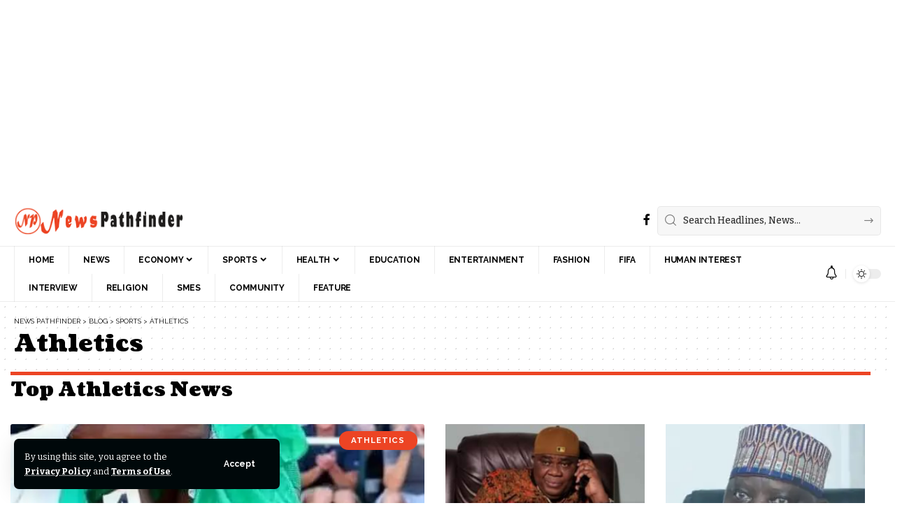

--- FILE ---
content_type: text/html; charset=UTF-8
request_url: https://newspathfinder.com/category/sports/athletics/
body_size: 115053
content:
<!DOCTYPE html>
<html lang="en-US">
<head>
    <meta charset="UTF-8" />
    <meta http-equiv="X-UA-Compatible" content="IE=edge" />
	<meta name="viewport" content="width=device-width, initial-scale=1.0" />
    <link rel="profile" href="https://gmpg.org/xfn/11" />
	<meta name='robots' content='index, follow, max-image-preview:large, max-snippet:-1, max-video-preview:-1' />
			<link rel="preconnect" href="https://fonts.gstatic.com" crossorigin><link rel="preload" as="style" onload="this.onload=null;this.rel='stylesheet'" id="rb-preload-gfonts" href="https://fonts.googleapis.com/css?family=Bitter%3A200%2C300%2C400%2C500%2C600%2C700%2C800%2C900%2C100italic%2C200italic%2C300italic%2C400italic%2C500italic%2C600italic%2C700italic%2C800italic%2C900italic%7CCoustard%3A900%2C400%7CRaleway%3A700%2C400%2C600%7COxygen%3A400%2C700%7CEncode+Sans+Condensed%3A400%2C500%2C600%2C700%2C800%7CRoboto:100,100italic,200,200italic,300,300italic,400,400italic,500,500italic,600,600italic,700,700italic,800,800italic,900,900italic%7CRoboto+Slab:100,100italic,200,200italic,300,300italic,400,400italic,500,500italic,600,600italic,700,700italic,800,800italic,900,900italic&amp;display=swap" crossorigin><noscript><link rel="stylesheet" href="https://fonts.googleapis.com/css?family=Bitter%3A200%2C300%2C400%2C500%2C600%2C700%2C800%2C900%2C100italic%2C200italic%2C300italic%2C400italic%2C500italic%2C600italic%2C700italic%2C800italic%2C900italic%7CCoustard%3A900%2C400%7CRaleway%3A700%2C400%2C600%7COxygen%3A400%2C700%7CEncode+Sans+Condensed%3A400%2C500%2C600%2C700%2C800%7CRoboto:100,100italic,200,200italic,300,300italic,400,400italic,500,500italic,600,600italic,700,700italic,800,800italic,900,900italic%7CRoboto+Slab:100,100italic,200,200italic,300,300italic,400,400italic,500,500italic,600,600italic,700,700italic,800,800italic,900,900italic&amp;display=swap"></noscript><link rel="apple-touch-icon" href="https://newspathfinder.com/wp-content/uploads/2022/06/icon.png" />
					<meta name="msapplication-TileColor" content="#ffffff">
			<meta name="msapplication-TileImage" content="https://newspathfinder.com/wp-content/uploads/2022/06/icon.png" />
		
	<!-- This site is optimized with the Yoast SEO Premium plugin v25.9 (Yoast SEO v26.8) - https://yoast.com/product/yoast-seo-premium-wordpress/ -->
	<title>Athletics Archives - News Pathfinder</title>
	<link rel="canonical" href="https://newspathfinder.com/category/sports/athletics/" />
	<link rel="next" href="https://newspathfinder.com/category/sports/athletics/page/2/" />
	<meta property="og:locale" content="en_US" />
	<meta property="og:type" content="article" />
	<meta property="og:title" content="Athletics Archives" />
	<meta property="og:url" content="https://newspathfinder.com/category/sports/athletics/" />
	<meta property="og:site_name" content="News Pathfinder" />
	<meta name="twitter:card" content="summary_large_image" />
	<script type="application/ld+json" class="yoast-schema-graph">{"@context":"https://schema.org","@graph":[{"@type":"CollectionPage","@id":"https://newspathfinder.com/category/sports/athletics/","url":"https://newspathfinder.com/category/sports/athletics/","name":"Athletics Archives - News Pathfinder","isPartOf":{"@id":"https://newspathfinder.com/#website"},"primaryImageOfPage":{"@id":"https://newspathfinder.com/category/sports/athletics/#primaryimage"},"image":{"@id":"https://newspathfinder.com/category/sports/athletics/#primaryimage"},"thumbnailUrl":"https://i0.wp.com/newspathfinder.com/wp-content/uploads/2025/11/IMG-20251120-WA0053.jpg?fit=492%2C302&ssl=1","breadcrumb":{"@id":"https://newspathfinder.com/category/sports/athletics/#breadcrumb"},"inLanguage":"en-US"},{"@type":"ImageObject","inLanguage":"en-US","@id":"https://newspathfinder.com/category/sports/athletics/#primaryimage","url":"https://i0.wp.com/newspathfinder.com/wp-content/uploads/2025/11/IMG-20251120-WA0053.jpg?fit=492%2C302&ssl=1","contentUrl":"https://i0.wp.com/newspathfinder.com/wp-content/uploads/2025/11/IMG-20251120-WA0053.jpg?fit=492%2C302&ssl=1","width":492,"height":302},{"@type":"BreadcrumbList","@id":"https://newspathfinder.com/category/sports/athletics/#breadcrumb","itemListElement":[{"@type":"ListItem","position":1,"name":"Home","item":"https://newspathfinder.com/"},{"@type":"ListItem","position":2,"name":"Sports","item":"https://newspathfinder.com/category/sports/"},{"@type":"ListItem","position":3,"name":"Athletics"}]},{"@type":"WebSite","@id":"https://newspathfinder.com/#website","url":"https://newspathfinder.com/","name":"News Pathfinder","description":"Zero Tolerance for Partisan Information","publisher":{"@id":"https://newspathfinder.com/#organization"},"potentialAction":[{"@type":"SearchAction","target":{"@type":"EntryPoint","urlTemplate":"https://newspathfinder.com/?s={search_term_string}"},"query-input":{"@type":"PropertyValueSpecification","valueRequired":true,"valueName":"search_term_string"}}],"inLanguage":"en-US"},{"@type":"Organization","@id":"https://newspathfinder.com/#organization","name":"News Pathfinder","url":"https://newspathfinder.com/","logo":{"@type":"ImageObject","inLanguage":"en-US","@id":"https://newspathfinder.com/#/schema/logo/image/","url":"https://i0.wp.com/newspathfinder.com/wp-content/uploads/2022/07/logo.png?fit=273%2C45&ssl=1","contentUrl":"https://i0.wp.com/newspathfinder.com/wp-content/uploads/2022/07/logo.png?fit=273%2C45&ssl=1","width":273,"height":45,"caption":"News Pathfinder"},"image":{"@id":"https://newspathfinder.com/#/schema/logo/image/"},"sameAs":["https://web.facebook.com/profile.php?id=61553342951130"]}]}</script>
	<!-- / Yoast SEO Premium plugin. -->


<link rel='dns-prefetch' href='//stats.wp.com' />
<link rel='dns-prefetch' href='//widgets.wp.com' />
<link rel='dns-prefetch' href='//s0.wp.com' />
<link rel='dns-prefetch' href='//0.gravatar.com' />
<link rel='dns-prefetch' href='//1.gravatar.com' />
<link rel='dns-prefetch' href='//2.gravatar.com' />
<link rel='preconnect' href='//i0.wp.com' />
<link rel='preconnect' href='//c0.wp.com' />
<link rel="alternate" type="application/rss+xml" title="News Pathfinder &raquo; Feed" href="https://newspathfinder.com/feed/" />
<link rel="alternate" type="application/rss+xml" title="News Pathfinder &raquo; Comments Feed" href="https://newspathfinder.com/comments/feed/" />
<link rel="alternate" type="application/rss+xml" title="News Pathfinder &raquo; Athletics Category Feed" href="https://newspathfinder.com/category/sports/athletics/feed/" />
<script type="application/ld+json">{
    "@context": "https://schema.org",
    "@type": "Organization",
    "legalName": "News Pathfinder",
    "url": "https://newspathfinder.com/",
    "logo": "https://newspathfinder.com/wp-content/uploads/2022/07/logo.png",
    "sameAs": [
        "https://web.facebook.com/profile.php?id=61553342951130"
    ]
}</script>
<style id='wp-img-auto-sizes-contain-inline-css'>
img:is([sizes=auto i],[sizes^="auto," i]){contain-intrinsic-size:3000px 1500px}
/*# sourceURL=wp-img-auto-sizes-contain-inline-css */
</style>
<style id='wp-emoji-styles-inline-css'>

	img.wp-smiley, img.emoji {
		display: inline !important;
		border: none !important;
		box-shadow: none !important;
		height: 1em !important;
		width: 1em !important;
		margin: 0 0.07em !important;
		vertical-align: -0.1em !important;
		background: none !important;
		padding: 0 !important;
	}
/*# sourceURL=wp-emoji-styles-inline-css */
</style>
<link rel='stylesheet' id='wp-block-library-css' href='https://c0.wp.com/c/6.9/wp-includes/css/dist/block-library/style.min.css' media='all' />
<style id='classic-theme-styles-inline-css'>
/*! This file is auto-generated */
.wp-block-button__link{color:#fff;background-color:#32373c;border-radius:9999px;box-shadow:none;text-decoration:none;padding:calc(.667em + 2px) calc(1.333em + 2px);font-size:1.125em}.wp-block-file__button{background:#32373c;color:#fff;text-decoration:none}
/*# sourceURL=/wp-includes/css/classic-themes.min.css */
</style>
<link rel='stylesheet' id='mediaelement-css' href='https://c0.wp.com/c/6.9/wp-includes/js/mediaelement/mediaelementplayer-legacy.min.css' media='all' />
<link rel='stylesheet' id='wp-mediaelement-css' href='https://c0.wp.com/c/6.9/wp-includes/js/mediaelement/wp-mediaelement.min.css' media='all' />
<style id='jetpack-sharing-buttons-style-inline-css'>
.jetpack-sharing-buttons__services-list{display:flex;flex-direction:row;flex-wrap:wrap;gap:0;list-style-type:none;margin:5px;padding:0}.jetpack-sharing-buttons__services-list.has-small-icon-size{font-size:12px}.jetpack-sharing-buttons__services-list.has-normal-icon-size{font-size:16px}.jetpack-sharing-buttons__services-list.has-large-icon-size{font-size:24px}.jetpack-sharing-buttons__services-list.has-huge-icon-size{font-size:36px}@media print{.jetpack-sharing-buttons__services-list{display:none!important}}.editor-styles-wrapper .wp-block-jetpack-sharing-buttons{gap:0;padding-inline-start:0}ul.jetpack-sharing-buttons__services-list.has-background{padding:1.25em 2.375em}
/*# sourceURL=https://newspathfinder.com/wp-content/plugins/jetpack/_inc/blocks/sharing-buttons/view.css */
</style>
<link rel='stylesheet' id='foxiz-elements-css' href='https://newspathfinder.com/wp-content/plugins/foxiz-core/lib/foxiz-elements/public/style.css?ver=3.0' media='all' />
<style id='global-styles-inline-css'>
:root{--wp--preset--aspect-ratio--square: 1;--wp--preset--aspect-ratio--4-3: 4/3;--wp--preset--aspect-ratio--3-4: 3/4;--wp--preset--aspect-ratio--3-2: 3/2;--wp--preset--aspect-ratio--2-3: 2/3;--wp--preset--aspect-ratio--16-9: 16/9;--wp--preset--aspect-ratio--9-16: 9/16;--wp--preset--color--black: #000000;--wp--preset--color--cyan-bluish-gray: #abb8c3;--wp--preset--color--white: #ffffff;--wp--preset--color--pale-pink: #f78da7;--wp--preset--color--vivid-red: #cf2e2e;--wp--preset--color--luminous-vivid-orange: #ff6900;--wp--preset--color--luminous-vivid-amber: #fcb900;--wp--preset--color--light-green-cyan: #7bdcb5;--wp--preset--color--vivid-green-cyan: #00d084;--wp--preset--color--pale-cyan-blue: #8ed1fc;--wp--preset--color--vivid-cyan-blue: #0693e3;--wp--preset--color--vivid-purple: #9b51e0;--wp--preset--gradient--vivid-cyan-blue-to-vivid-purple: linear-gradient(135deg,rgb(6,147,227) 0%,rgb(155,81,224) 100%);--wp--preset--gradient--light-green-cyan-to-vivid-green-cyan: linear-gradient(135deg,rgb(122,220,180) 0%,rgb(0,208,130) 100%);--wp--preset--gradient--luminous-vivid-amber-to-luminous-vivid-orange: linear-gradient(135deg,rgb(252,185,0) 0%,rgb(255,105,0) 100%);--wp--preset--gradient--luminous-vivid-orange-to-vivid-red: linear-gradient(135deg,rgb(255,105,0) 0%,rgb(207,46,46) 100%);--wp--preset--gradient--very-light-gray-to-cyan-bluish-gray: linear-gradient(135deg,rgb(238,238,238) 0%,rgb(169,184,195) 100%);--wp--preset--gradient--cool-to-warm-spectrum: linear-gradient(135deg,rgb(74,234,220) 0%,rgb(151,120,209) 20%,rgb(207,42,186) 40%,rgb(238,44,130) 60%,rgb(251,105,98) 80%,rgb(254,248,76) 100%);--wp--preset--gradient--blush-light-purple: linear-gradient(135deg,rgb(255,206,236) 0%,rgb(152,150,240) 100%);--wp--preset--gradient--blush-bordeaux: linear-gradient(135deg,rgb(254,205,165) 0%,rgb(254,45,45) 50%,rgb(107,0,62) 100%);--wp--preset--gradient--luminous-dusk: linear-gradient(135deg,rgb(255,203,112) 0%,rgb(199,81,192) 50%,rgb(65,88,208) 100%);--wp--preset--gradient--pale-ocean: linear-gradient(135deg,rgb(255,245,203) 0%,rgb(182,227,212) 50%,rgb(51,167,181) 100%);--wp--preset--gradient--electric-grass: linear-gradient(135deg,rgb(202,248,128) 0%,rgb(113,206,126) 100%);--wp--preset--gradient--midnight: linear-gradient(135deg,rgb(2,3,129) 0%,rgb(40,116,252) 100%);--wp--preset--font-size--small: 13px;--wp--preset--font-size--medium: 20px;--wp--preset--font-size--large: 36px;--wp--preset--font-size--x-large: 42px;--wp--preset--spacing--20: 0.44rem;--wp--preset--spacing--30: 0.67rem;--wp--preset--spacing--40: 1rem;--wp--preset--spacing--50: 1.5rem;--wp--preset--spacing--60: 2.25rem;--wp--preset--spacing--70: 3.38rem;--wp--preset--spacing--80: 5.06rem;--wp--preset--shadow--natural: 6px 6px 9px rgba(0, 0, 0, 0.2);--wp--preset--shadow--deep: 12px 12px 50px rgba(0, 0, 0, 0.4);--wp--preset--shadow--sharp: 6px 6px 0px rgba(0, 0, 0, 0.2);--wp--preset--shadow--outlined: 6px 6px 0px -3px rgb(255, 255, 255), 6px 6px rgb(0, 0, 0);--wp--preset--shadow--crisp: 6px 6px 0px rgb(0, 0, 0);}:where(.is-layout-flex){gap: 0.5em;}:where(.is-layout-grid){gap: 0.5em;}body .is-layout-flex{display: flex;}.is-layout-flex{flex-wrap: wrap;align-items: center;}.is-layout-flex > :is(*, div){margin: 0;}body .is-layout-grid{display: grid;}.is-layout-grid > :is(*, div){margin: 0;}:where(.wp-block-columns.is-layout-flex){gap: 2em;}:where(.wp-block-columns.is-layout-grid){gap: 2em;}:where(.wp-block-post-template.is-layout-flex){gap: 1.25em;}:where(.wp-block-post-template.is-layout-grid){gap: 1.25em;}.has-black-color{color: var(--wp--preset--color--black) !important;}.has-cyan-bluish-gray-color{color: var(--wp--preset--color--cyan-bluish-gray) !important;}.has-white-color{color: var(--wp--preset--color--white) !important;}.has-pale-pink-color{color: var(--wp--preset--color--pale-pink) !important;}.has-vivid-red-color{color: var(--wp--preset--color--vivid-red) !important;}.has-luminous-vivid-orange-color{color: var(--wp--preset--color--luminous-vivid-orange) !important;}.has-luminous-vivid-amber-color{color: var(--wp--preset--color--luminous-vivid-amber) !important;}.has-light-green-cyan-color{color: var(--wp--preset--color--light-green-cyan) !important;}.has-vivid-green-cyan-color{color: var(--wp--preset--color--vivid-green-cyan) !important;}.has-pale-cyan-blue-color{color: var(--wp--preset--color--pale-cyan-blue) !important;}.has-vivid-cyan-blue-color{color: var(--wp--preset--color--vivid-cyan-blue) !important;}.has-vivid-purple-color{color: var(--wp--preset--color--vivid-purple) !important;}.has-black-background-color{background-color: var(--wp--preset--color--black) !important;}.has-cyan-bluish-gray-background-color{background-color: var(--wp--preset--color--cyan-bluish-gray) !important;}.has-white-background-color{background-color: var(--wp--preset--color--white) !important;}.has-pale-pink-background-color{background-color: var(--wp--preset--color--pale-pink) !important;}.has-vivid-red-background-color{background-color: var(--wp--preset--color--vivid-red) !important;}.has-luminous-vivid-orange-background-color{background-color: var(--wp--preset--color--luminous-vivid-orange) !important;}.has-luminous-vivid-amber-background-color{background-color: var(--wp--preset--color--luminous-vivid-amber) !important;}.has-light-green-cyan-background-color{background-color: var(--wp--preset--color--light-green-cyan) !important;}.has-vivid-green-cyan-background-color{background-color: var(--wp--preset--color--vivid-green-cyan) !important;}.has-pale-cyan-blue-background-color{background-color: var(--wp--preset--color--pale-cyan-blue) !important;}.has-vivid-cyan-blue-background-color{background-color: var(--wp--preset--color--vivid-cyan-blue) !important;}.has-vivid-purple-background-color{background-color: var(--wp--preset--color--vivid-purple) !important;}.has-black-border-color{border-color: var(--wp--preset--color--black) !important;}.has-cyan-bluish-gray-border-color{border-color: var(--wp--preset--color--cyan-bluish-gray) !important;}.has-white-border-color{border-color: var(--wp--preset--color--white) !important;}.has-pale-pink-border-color{border-color: var(--wp--preset--color--pale-pink) !important;}.has-vivid-red-border-color{border-color: var(--wp--preset--color--vivid-red) !important;}.has-luminous-vivid-orange-border-color{border-color: var(--wp--preset--color--luminous-vivid-orange) !important;}.has-luminous-vivid-amber-border-color{border-color: var(--wp--preset--color--luminous-vivid-amber) !important;}.has-light-green-cyan-border-color{border-color: var(--wp--preset--color--light-green-cyan) !important;}.has-vivid-green-cyan-border-color{border-color: var(--wp--preset--color--vivid-green-cyan) !important;}.has-pale-cyan-blue-border-color{border-color: var(--wp--preset--color--pale-cyan-blue) !important;}.has-vivid-cyan-blue-border-color{border-color: var(--wp--preset--color--vivid-cyan-blue) !important;}.has-vivid-purple-border-color{border-color: var(--wp--preset--color--vivid-purple) !important;}.has-vivid-cyan-blue-to-vivid-purple-gradient-background{background: var(--wp--preset--gradient--vivid-cyan-blue-to-vivid-purple) !important;}.has-light-green-cyan-to-vivid-green-cyan-gradient-background{background: var(--wp--preset--gradient--light-green-cyan-to-vivid-green-cyan) !important;}.has-luminous-vivid-amber-to-luminous-vivid-orange-gradient-background{background: var(--wp--preset--gradient--luminous-vivid-amber-to-luminous-vivid-orange) !important;}.has-luminous-vivid-orange-to-vivid-red-gradient-background{background: var(--wp--preset--gradient--luminous-vivid-orange-to-vivid-red) !important;}.has-very-light-gray-to-cyan-bluish-gray-gradient-background{background: var(--wp--preset--gradient--very-light-gray-to-cyan-bluish-gray) !important;}.has-cool-to-warm-spectrum-gradient-background{background: var(--wp--preset--gradient--cool-to-warm-spectrum) !important;}.has-blush-light-purple-gradient-background{background: var(--wp--preset--gradient--blush-light-purple) !important;}.has-blush-bordeaux-gradient-background{background: var(--wp--preset--gradient--blush-bordeaux) !important;}.has-luminous-dusk-gradient-background{background: var(--wp--preset--gradient--luminous-dusk) !important;}.has-pale-ocean-gradient-background{background: var(--wp--preset--gradient--pale-ocean) !important;}.has-electric-grass-gradient-background{background: var(--wp--preset--gradient--electric-grass) !important;}.has-midnight-gradient-background{background: var(--wp--preset--gradient--midnight) !important;}.has-small-font-size{font-size: var(--wp--preset--font-size--small) !important;}.has-medium-font-size{font-size: var(--wp--preset--font-size--medium) !important;}.has-large-font-size{font-size: var(--wp--preset--font-size--large) !important;}.has-x-large-font-size{font-size: var(--wp--preset--font-size--x-large) !important;}
:where(.wp-block-post-template.is-layout-flex){gap: 1.25em;}:where(.wp-block-post-template.is-layout-grid){gap: 1.25em;}
:where(.wp-block-term-template.is-layout-flex){gap: 1.25em;}:where(.wp-block-term-template.is-layout-grid){gap: 1.25em;}
:where(.wp-block-columns.is-layout-flex){gap: 2em;}:where(.wp-block-columns.is-layout-grid){gap: 2em;}
:root :where(.wp-block-pullquote){font-size: 1.5em;line-height: 1.6;}
/*# sourceURL=global-styles-inline-css */
</style>
<link rel='stylesheet' id='contact-form-7-css' href='https://newspathfinder.com/wp-content/plugins/contact-form-7/includes/css/styles.css?ver=6.1.4' media='all' />
<link rel='stylesheet' id='jetpack_likes-css' href='https://c0.wp.com/p/jetpack/15.4/modules/likes/style.css' media='all' />
<link rel='stylesheet' id='elementor-icons-css' href='https://newspathfinder.com/wp-content/plugins/elementor/assets/lib/eicons/css/elementor-icons.min.css?ver=5.46.0' media='all' />
<link rel='stylesheet' id='elementor-frontend-css' href='https://newspathfinder.com/wp-content/plugins/elementor/assets/css/frontend.min.css?ver=3.34.2' media='all' />
<link rel='stylesheet' id='elementor-post-10-css' href='https://newspathfinder.com/wp-content/uploads/elementor/css/post-10.css?ver=1769168053' media='all' />
<link rel='stylesheet' id='elementor-post-2074-css' href='https://newspathfinder.com/wp-content/uploads/elementor/css/post-2074.css?ver=1769168054' media='all' />

<link rel='stylesheet' id='foxiz-main-css' href='https://newspathfinder.com/wp-content/themes/foxiz/assets/css/main.css?ver=2.6.6' media='all' />
<style id='foxiz-main-inline-css'>
:root {--body-family:Bitter;--body-fweight:400;--body-fcolor:#000000;--h1-family:Coustard;--h1-fweight:900;--h1-fsize:34px;--h2-family:Coustard;--h2-fweight:900;--h2-fsize:28px;--h3-family:Coustard;--h3-fweight:900;--h3-fsize:18px;--h4-family:Coustard;--h4-fweight:900;--h4-fsize:14px;--h5-family:Coustard;--h5-fweight:400;--h5-fsize:14px;--h6-family:Coustard;--h6-fweight:400;--h6-fsize:13px;--cat-family:Raleway;--cat-fweight:700;--cat-transform:uppercase;--cat-fsize:10px;--cat-fspace:0.10000em;--meta-family:Raleway;--meta-fweight:400;--meta-transform:uppercase;--meta-fsize:10px;--meta-b-family:Raleway;--meta-b-fweight:600;--meta-b-transform:uppercase;--input-family:Bitter;--input-fweight:500;--btn-family:Raleway;--btn-fweight:700;--btn-transform:none;--menu-family:Raleway;--menu-fweight:700;--menu-transform:uppercase;--menu-fsize:12px;--submenu-family:Raleway;--submenu-fweight:600;--submenu-fsize:12px;--dwidgets-family:Raleway;--dwidgets-fweight:700;--dwidgets-fsize:11px;--headline-family:Coustard;--headline-fweight:900;--headline-fsize:44px;--tagline-family:Bitter;--tagline-fweight:600;--tagline-fsize:24px;--heading-family:Coustard;--heading-fweight:900;--heading-transform:none;--quote-family:Coustard;--quote-fweight:400;--excerpt-fsize:15px;--bcrumb-family:Raleway;--bcrumb-fweight:400;--bcrumb-transform:uppercase;--bcrumb-fsize:10px;}@media (max-width: 1024px) {body {--h1-fsize : 28px;--excerpt-fsize : 14px;}}@media (max-width: 767px) {body {--h1-fsize : 25px;--h2-fsize : 22px;--h3-fsize : 15px;--h4-fsize : 13px;--excerpt-fsize : 14px;--headline-fsize : 28px;--headline-s-fsize : 28px;--tagline-fsize : 17px;--tagline-s-fsize : 17px;}}:root {--g-color :#ec4424;--g-color-90 :#ec4424e6;--dark-accent :#00080a;--dark-accent-90 :#00080ae6;--dark-accent-0 :#00080a00;--review-color :#e5b20b;}[data-theme="dark"], .light-scheme {--solid-white :#00080a;--dark-accent :#000e23;--dark-accent-90 :#000e23e6;--dark-accent-0 :#000e2300;--wcac-color :#ffffff;}.is-hd-4 {--hd-logo-height :40px;}[data-theme="dark"].is-hd-4 {--nav-bg: #191c20;--nav-bg-from: #191c20;--nav-bg-to: #191c20;--nav-bg-glass: #191c2011;--nav-bg-glass-from: #191c2011;--nav-bg-glass-to: #191c2011;}:root {--topad-spacing :15px;--hyperlink-line-color :var(--g-color);--s-content-width : 760px;--max-width-wo-sb : 840px;--s10-feat-ratio :45%;--s11-feat-ratio :45%;--login-popup-w : 350px;}.p-readmore { font-family:Raleway;font-weight:700;}.mobile-menu > li > a  { font-family:Raleway;font-weight:600;font-size:12px;}.mobile-menu .sub-menu a, .logged-mobile-menu a { font-family:Raleway;font-weight:700;font-size:12px;}.mobile-qview a { font-family:Raleway;font-weight:700;font-size:13px;}.search-header:before { background-repeat : no-repeat;background-size : cover;background-image : url(https://foxiz.themeruby.com/subscription/wp-content/uploads/sites/8/2022/03/search-bg.jpg);background-attachment : scroll;background-position : center center;}[data-theme="dark"] .search-header:before { background-repeat : no-repeat;background-size : cover;background-image : url(https://foxiz.themeruby.com/subscription/wp-content/uploads/sites/8/2022/03/search-bgd.jpg);background-attachment : scroll;background-position : center center;}.footer-has-bg { background-color : #0000000a;}[data-theme="dark"] .footer-has-bg { background-color : #16181c;}.entry-title.is-p-protected a:before { content: "EXCLUSIVE";display: inline-block; }
/*# sourceURL=foxiz-main-inline-css */
</style>
<link rel='stylesheet' id='foxiz-print-css' href='https://newspathfinder.com/wp-content/themes/foxiz/assets/css/print.css?ver=2.6.6' media='all' />
<link rel='stylesheet' id='foxiz-style-css' href='https://newspathfinder.com/wp-content/themes/foxiz/style.css?ver=2.6.6' media='all' />


<script src="https://c0.wp.com/c/6.9/wp-includes/js/jquery/jquery.min.js" id="jquery-core-js"></script>
<script src="https://c0.wp.com/c/6.9/wp-includes/js/jquery/jquery-migrate.min.js" id="jquery-migrate-js"></script>
<script src="https://newspathfinder.com/wp-content/themes/foxiz/assets/js/highlight-share.js?ver=1" id="highlight-share-js"></script>
<link rel="preload" href="https://newspathfinder.com/wp-content/themes/foxiz/assets/fonts/icons.woff2?ver=2.5.0" as="font" type="font/woff2" crossorigin="anonymous"> <link rel="https://api.w.org/" href="https://newspathfinder.com/wp-json/" /><link rel="alternate" title="JSON" type="application/json" href="https://newspathfinder.com/wp-json/wp/v2/categories/65" /><link rel="EditURI" type="application/rsd+xml" title="RSD" href="https://newspathfinder.com/xmlrpc.php?rsd" />
<meta name="generator" content="WordPress 6.9" />
	<style>img#wpstats{display:none}</style>
		<!-- Google tag (gtag.js) -->
<script async src="https://www.googletagmanager.com/gtag/js?id=G-G4T26VFX1Z"></script>
<script>
  window.dataLayer = window.dataLayer || [];
  function gtag(){dataLayer.push(arguments);}
  gtag('js', new Date());

  gtag('config', 'G-G4T26VFX1Z');
</script>
<script async src="https://pagead2.googlesyndication.com/pagead/js/adsbygoogle.js?client=ca-pub-4687646726160480"
     crossorigin="anonymous"></script><meta name="generator" content="Elementor 3.34.2; features: additional_custom_breakpoints; settings: css_print_method-external, google_font-enabled, font_display-swap">
<script type="application/ld+json">{
    "@context": "https://schema.org",
    "@type": "WebSite",
    "@id": "https://newspathfinder.com/#website",
    "url": "https://newspathfinder.com/",
    "name": "News Pathfinder",
    "potentialAction": {
        "@type": "SearchAction",
        "target": "https://newspathfinder.com/?s={search_term_string}",
        "query-input": "required name=search_term_string"
    }
}</script>
			<style>
				.e-con.e-parent:nth-of-type(n+4):not(.e-lazyloaded):not(.e-no-lazyload),
				.e-con.e-parent:nth-of-type(n+4):not(.e-lazyloaded):not(.e-no-lazyload) * {
					background-image: none !important;
				}
				@media screen and (max-height: 1024px) {
					.e-con.e-parent:nth-of-type(n+3):not(.e-lazyloaded):not(.e-no-lazyload),
					.e-con.e-parent:nth-of-type(n+3):not(.e-lazyloaded):not(.e-no-lazyload) * {
						background-image: none !important;
					}
				}
				@media screen and (max-height: 640px) {
					.e-con.e-parent:nth-of-type(n+2):not(.e-lazyloaded):not(.e-no-lazyload),
					.e-con.e-parent:nth-of-type(n+2):not(.e-lazyloaded):not(.e-no-lazyload) * {
						background-image: none !important;
					}
				}
			</style>
			<!-- There is no amphtml version available for this URL. --><script type="application/ld+json">{"@context":"http://schema.org","@type":"BreadcrumbList","itemListElement":[{"@type":"ListItem","position":4,"item":{"@id":"https://newspathfinder.com/category/sports/athletics/","name":"Athletics"}},{"@type":"ListItem","position":3,"item":{"@id":"https://newspathfinder.com/category/sports/","name":"Sports"}},{"@type":"ListItem","position":2,"item":{"@id":"https://newspathfinder.com/blog/","name":"Blog"}},{"@type":"ListItem","position":1,"item":{"@id":"https://newspathfinder.com","name":"News Pathfinder"}}]}</script>
<link rel="icon" href="https://i0.wp.com/newspathfinder.com/wp-content/uploads/2022/06/cropped-icon.png?fit=32%2C32&#038;ssl=1" sizes="32x32" />
<link rel="icon" href="https://i0.wp.com/newspathfinder.com/wp-content/uploads/2022/06/cropped-icon.png?fit=192%2C192&#038;ssl=1" sizes="192x192" />
<link rel="apple-touch-icon" href="https://i0.wp.com/newspathfinder.com/wp-content/uploads/2022/06/cropped-icon.png?fit=180%2C180&#038;ssl=1" />
<meta name="msapplication-TileImage" content="https://i0.wp.com/newspathfinder.com/wp-content/uploads/2022/06/cropped-icon.png?fit=270%2C270&#038;ssl=1" />
<script async src="https://pagead2.googlesyndication.com/pagead/js/adsbygoogle.js?client=ca-pub-4687646726160480"
     crossorigin="anonymous"></script>
<!-- Main Ads -->
<ins class="adsbygoogle"
     style="display:block"
     data-ad-client="ca-pub-4687646726160480"
     data-ad-slot="3020767582"
     data-ad-format="auto"
     data-full-width-responsive="true"></ins>
<script>
     (adsbygoogle = window.adsbygoogle || []).push({});
</script></head>
<body class="archive category category-athletics category-65 wp-embed-responsive wp-theme-foxiz personalized-all elementor-default elementor-kit-10 menu-ani-1 hover-ani-1 btn-ani-1 btn-transform-1 is-rm-1 lmeta-dot loader-1 dark-sw-1 mtax-1 is-hd-4 is-backtop  is-mstick is-smart-sticky" data-theme="default">
<div id="fb-root"></div>
<script async defer crossorigin="anonymous" src="https://connect.facebook.net/en_US/sdk.js#xfbml=1&version=v20.0&appId=1676851845729636" nonce="NinkSJMD"></script><div class="site-outer">
			<div id="site-header" class="header-wrap rb-section header-4 header-wrapper has-quick-menu">
			<aside id="rb-privacy" class="privacy-bar privacy-left"><div class="privacy-inner"><div class="privacy-content">By using this site, you agree to the <a href="/privacy-policy/">Privacy Policy</a> and <a href="/terms/">Terms of Use</a>.</div><div class="privacy-dismiss"><a id="privacy-trigger" href="#" role="button" class="privacy-dismiss-btn is-btn"><span>Accept</span></a></div></div></aside>			<div class="logo-sec">
				<div class="logo-sec-inner rb-container edge-padding">
					<div class="logo-sec-left">		<div class="logo-wrap is-image-logo site-branding">
			<a href="https://newspathfinder.com/" class="logo" title="News Pathfinder">
				<img class="logo-default" data-mode="default" height="45" width="273" src="https://newspathfinder.com/wp-content/uploads/2022/07/logo.png" alt="News Pathfinder" decoding="async" loading="eager"><img class="logo-dark" data-mode="dark" height="45" width="273" src="https://newspathfinder.com/wp-content/uploads/2022/06/logo-white.png" alt="News Pathfinder" decoding="async" loading="eager"><img class="logo-transparent" height="45" width="273" src="https://newspathfinder.com/wp-content/uploads/2022/06/logo.png" alt="News Pathfinder" decoding="async" loading="eager">			</a>
		</div>
		</div>
					<div class="logo-sec-right">
									<div class="header-social-list wnav-holder"><a class="social-link-facebook" aria-label="Facebook" data-title="Facebook" href="https://web.facebook.com/profile.php?id=61553342951130" target="_blank" rel="noopener nofollow"><i class="rbi rbi-facebook" aria-hidden="true"></i></a></div>
				<div class="header-search-form is-form-layout">
			<form method="get" action="https://newspathfinder.com/" class="rb-search-form"  data-search="post" data-limit="0" data-follow="0" data-tax="category" data-dsource="0"  data-ptype=""><div class="search-form-inner"><span class="search-icon"><i class="rbi rbi-search" aria-hidden="true"></i></span><span class="search-text"><input type="text" class="field" placeholder="Search Headlines, News..." value="" name="s"/></span><span class="rb-search-submit"><input type="submit" value="Search"/><i class="rbi rbi-cright" aria-hidden="true"></i></span></div></form>		</div>
		</div>
				</div>
			</div>
			<div id="navbar-outer" class="navbar-outer">
				<div id="sticky-holder" class="sticky-holder">
					<div class="navbar-wrap">
						<div class="rb-container edge-padding">
							<div class="navbar-inner">
								<div class="navbar-left">
											<nav id="site-navigation" class="main-menu-wrap" aria-label="main menu"><ul id="menu-main" class="main-menu rb-menu large-menu" itemscope itemtype="https://www.schema.org/SiteNavigationElement"><li id="menu-item-2307" class="menu-item menu-item-type-post_type menu-item-object-page menu-item-home menu-item-2307"><a href="https://newspathfinder.com/"><span>Home</span></a></li>
<li id="menu-item-2355" class="menu-item menu-item-type-taxonomy menu-item-object-category menu-item-2355"><a href="https://newspathfinder.com/category/news/"><span>News</span></a></li>
<li id="menu-item-2301" class="menu-item menu-item-type-taxonomy menu-item-object-category menu-item-has-children menu-item-2301"><a href="https://newspathfinder.com/category/economy/"><span>Economy</span></a>
<ul class="sub-menu">
	<li id="menu-item-2338" class="menu-item menu-item-type-taxonomy menu-item-object-category menu-item-2338"><a href="https://newspathfinder.com/category/economy/business/"><span>Business</span></a></li>
	<li id="menu-item-2339" class="menu-item menu-item-type-taxonomy menu-item-object-category menu-item-2339"><a href="https://newspathfinder.com/category/economy/opinion/"><span>Opinion</span></a></li>
	<li id="menu-item-2340" class="menu-item menu-item-type-taxonomy menu-item-object-category menu-item-2340"><a href="https://newspathfinder.com/category/economy/politics/"><span>Politics</span></a></li>
	<li id="menu-item-2341" class="menu-item menu-item-type-taxonomy menu-item-object-category menu-item-2341"><a href="https://newspathfinder.com/category/economy/technology/"><span>Technology</span></a></li>
</ul>
</li>
<li id="menu-item-2342" class="menu-item menu-item-type-taxonomy menu-item-object-category current-category-ancestor current-menu-ancestor current-menu-parent current-category-parent menu-item-has-children menu-item-2342"><a href="https://newspathfinder.com/category/sports/"><span>Sports</span></a>
<ul class="sub-menu">
	<li id="menu-item-3394" class="menu-item menu-item-type-taxonomy menu-item-object-category menu-item-3394"><a href="https://newspathfinder.com/category/sports/grassroot/"><span>Grassroot</span></a></li>
	<li id="menu-item-2343" class="menu-item menu-item-type-taxonomy menu-item-object-category current-menu-item menu-item-2343"><a href="https://newspathfinder.com/category/sports/athletics/" aria-current="page"><span>Athletics</span></a></li>
	<li id="menu-item-2344" class="menu-item menu-item-type-taxonomy menu-item-object-category menu-item-2344"><a href="https://newspathfinder.com/category/sports/female-football/"><span>Female Football</span></a></li>
	<li id="menu-item-2345" class="menu-item menu-item-type-taxonomy menu-item-object-category menu-item-2345"><a href="https://newspathfinder.com/category/sports/football/"><span>Football</span></a></li>
	<li id="menu-item-2346" class="menu-item menu-item-type-taxonomy menu-item-object-category menu-item-2346"><a href="https://newspathfinder.com/category/sports/npfl/"><span>NPFL</span></a></li>
	<li id="menu-item-2347" class="menu-item menu-item-type-taxonomy menu-item-object-category menu-item-2347"><a href="https://newspathfinder.com/category/sports/others/"><span>Others</span></a></li>
</ul>
</li>
<li id="menu-item-2358" class="menu-item menu-item-type-taxonomy menu-item-object-category menu-item-has-children menu-item-2358"><a href="https://newspathfinder.com/category/health/"><span>Health</span></a>
<ul class="sub-menu">
	<li id="menu-item-2359" class="menu-item menu-item-type-taxonomy menu-item-object-category menu-item-2359"><a href="https://newspathfinder.com/category/health/coronavirus/"><span>Coronavirus</span></a></li>
</ul>
</li>
<li id="menu-item-2348" class="menu-item menu-item-type-taxonomy menu-item-object-category menu-item-2348"><a href="https://newspathfinder.com/category/education/"><span>Education</span></a></li>
<li id="menu-item-2349" class="menu-item menu-item-type-taxonomy menu-item-object-category menu-item-2349"><a href="https://newspathfinder.com/category/entertainment/"><span>Entertainment</span></a></li>
<li id="menu-item-2350" class="menu-item menu-item-type-taxonomy menu-item-object-category menu-item-2350"><a href="https://newspathfinder.com/category/fashion/"><span>Fashion</span></a></li>
<li id="menu-item-2351" class="menu-item menu-item-type-taxonomy menu-item-object-category menu-item-2351"><a href="https://newspathfinder.com/category/fifa/"><span>FIFA</span></a></li>
<li id="menu-item-2353" class="menu-item menu-item-type-taxonomy menu-item-object-category menu-item-2353"><a href="https://newspathfinder.com/category/human-interest/"><span>Human Interest</span></a></li>
<li id="menu-item-2354" class="menu-item menu-item-type-taxonomy menu-item-object-category menu-item-2354"><a href="https://newspathfinder.com/category/interview/"><span>Interview</span></a></li>
<li id="menu-item-2356" class="menu-item menu-item-type-taxonomy menu-item-object-category menu-item-2356"><a href="https://newspathfinder.com/category/religion/"><span>Religion</span></a></li>
<li id="menu-item-2357" class="menu-item menu-item-type-taxonomy menu-item-object-category menu-item-2357"><a href="https://newspathfinder.com/category/smes/"><span>SMEs</span></a></li>
<li id="menu-item-6031" class="menu-item menu-item-type-taxonomy menu-item-object-category menu-item-6031"><a href="https://newspathfinder.com/category/community/"><span>Community</span></a></li>
<li id="menu-item-3395" class="menu-item menu-item-type-taxonomy menu-item-object-category menu-item-3395"><a href="https://newspathfinder.com/category/feature/"><span>Feature</span></a></li>
</ul></nav>
										</div>
								<div class="navbar-right">
											<div class="wnav-holder header-dropdown-outer">
			<div class="dropdown-trigger notification-icon notification-trigger">
          <span class="notification-icon-inner" data-title="Notification">
              <span class="notification-icon-holder">
              	              <i class="rbi rbi-notification wnav-icon" aria-hidden="true"></i>
                            <span class="notification-info"></span>
              </span>
          </span>
			</div>
			<div class="header-dropdown notification-dropdown">
				<div class="notification-popup">
					<div class="notification-header">
						<span class="h4">Notification</span>
													<a class="notification-url meta-text" href="https://newspathfinder.com/customize-interests/">Show More								<i class="rbi rbi-cright" aria-hidden="true"></i></a>
											</div>
					<div class="notification-content">
						<div class="scroll-holder">
							<div class="rb-notification ecat-l-dot is-feat-right" data-interval="12"></div>
						</div>
					</div>
				</div>
			</div>
		</div>
			<div class="dark-mode-toggle-wrap">
			<div class="dark-mode-toggle">
                <span class="dark-mode-slide">
                    <i class="dark-mode-slide-btn mode-icon-dark" data-title="Switch to Light"><svg class="svg-icon svg-mode-dark" aria-hidden="true" role="img" focusable="false" xmlns="http://www.w3.org/2000/svg" viewBox="0 0 1024 1024"><path fill="currentColor" d="M968.172 426.83c-2.349-12.673-13.274-21.954-26.16-22.226-12.876-0.22-24.192 8.54-27.070 21.102-27.658 120.526-133.48 204.706-257.334 204.706-145.582 0-264.022-118.44-264.022-264.020 0-123.86 84.18-229.676 204.71-257.33 12.558-2.88 21.374-14.182 21.102-27.066s-9.548-23.81-22.22-26.162c-27.996-5.196-56.654-7.834-85.176-7.834-123.938 0-240.458 48.266-328.098 135.904-87.638 87.638-135.902 204.158-135.902 328.096s48.264 240.458 135.902 328.096c87.64 87.638 204.16 135.904 328.098 135.904s240.458-48.266 328.098-135.904c87.638-87.638 135.902-204.158 135.902-328.096 0-28.498-2.638-57.152-7.828-85.17z"></path></svg></i>
                    <i class="dark-mode-slide-btn mode-icon-default" data-title="Switch to Dark"><svg class="svg-icon svg-mode-light" aria-hidden="true" role="img" focusable="false" xmlns="http://www.w3.org/2000/svg" viewBox="0 0 232.447 232.447"><path fill="currentColor" d="M116.211,194.8c-4.143,0-7.5,3.357-7.5,7.5v22.643c0,4.143,3.357,7.5,7.5,7.5s7.5-3.357,7.5-7.5V202.3 C123.711,198.157,120.354,194.8,116.211,194.8z" /><path fill="currentColor" d="M116.211,37.645c4.143,0,7.5-3.357,7.5-7.5V7.505c0-4.143-3.357-7.5-7.5-7.5s-7.5,3.357-7.5,7.5v22.641 C108.711,34.288,112.068,37.645,116.211,37.645z" /><path fill="currentColor" d="M50.054,171.78l-16.016,16.008c-2.93,2.929-2.931,7.677-0.003,10.606c1.465,1.466,3.385,2.198,5.305,2.198 c1.919,0,3.838-0.731,5.302-2.195l16.016-16.008c2.93-2.929,2.931-7.677,0.003-10.606C57.731,168.852,52.982,168.851,50.054,171.78 z" /><path fill="currentColor" d="M177.083,62.852c1.919,0,3.838-0.731,5.302-2.195L198.4,44.649c2.93-2.929,2.931-7.677,0.003-10.606 c-2.93-2.932-7.679-2.931-10.607-0.003l-16.016,16.008c-2.93,2.929-2.931,7.677-0.003,10.607 C173.243,62.12,175.163,62.852,177.083,62.852z" /><path fill="currentColor" d="M37.645,116.224c0-4.143-3.357-7.5-7.5-7.5H7.5c-4.143,0-7.5,3.357-7.5,7.5s3.357,7.5,7.5,7.5h22.645 C34.287,123.724,37.645,120.366,37.645,116.224z" /><path fill="currentColor" d="M224.947,108.724h-22.652c-4.143,0-7.5,3.357-7.5,7.5s3.357,7.5,7.5,7.5h22.652c4.143,0,7.5-3.357,7.5-7.5 S229.09,108.724,224.947,108.724z" /><path fill="currentColor" d="M50.052,60.655c1.465,1.465,3.384,2.197,5.304,2.197c1.919,0,3.839-0.732,5.303-2.196c2.93-2.929,2.93-7.678,0.001-10.606 L44.652,34.042c-2.93-2.93-7.679-2.929-10.606-0.001c-2.93,2.929-2.93,7.678-0.001,10.606L50.052,60.655z" /><path fill="currentColor" d="M182.395,171.782c-2.93-2.929-7.679-2.93-10.606-0.001c-2.93,2.929-2.93,7.678-0.001,10.607l16.007,16.008 c1.465,1.465,3.384,2.197,5.304,2.197c1.919,0,3.839-0.732,5.303-2.196c2.93-2.929,2.93-7.678,0.001-10.607L182.395,171.782z" /><path fill="currentColor" d="M116.22,48.7c-37.232,0-67.523,30.291-67.523,67.523s30.291,67.523,67.523,67.523s67.522-30.291,67.522-67.523 S153.452,48.7,116.22,48.7z M116.22,168.747c-28.962,0-52.523-23.561-52.523-52.523S87.258,63.7,116.22,63.7 c28.961,0,52.522,23.562,52.522,52.523S145.181,168.747,116.22,168.747z" /></svg></i>
                </span>
			</div>
		</div>
										</div>
							</div>
						</div>
					</div>
							<div id="header-mobile" class="header-mobile mh-style-shadow">
			<div class="header-mobile-wrap">
						<div class="mbnav mbnav-center edge-padding">
			<div class="navbar-left">
						<div class="mobile-toggle-wrap">
							<a href="#" class="mobile-menu-trigger" role="button" rel="nofollow" aria-label="Open mobile menu">		<span class="burger-icon"><span></span><span></span><span></span></span>
	</a>
					</div>
				</div>
			<div class="navbar-center">
						<div class="mobile-logo-wrap is-image-logo site-branding">
			<a href="https://newspathfinder.com/" title="News Pathfinder">
				<img class="logo-default" data-mode="default" height="45" width="273" src="https://newspathfinder.com/wp-content/uploads/2022/07/logo.png" alt="News Pathfinder" decoding="async" loading="eager"><img class="logo-dark" data-mode="dark" height="45" width="273" src="https://newspathfinder.com/wp-content/uploads/2022/06/logo-white.png" alt="News Pathfinder" decoding="async" loading="eager">			</a>
		</div>
					</div>
			<div class="navbar-right">
						<div class="dark-mode-toggle-wrap">
			<div class="dark-mode-toggle">
                <span class="dark-mode-slide">
                    <i class="dark-mode-slide-btn mode-icon-dark" data-title="Switch to Light"><svg class="svg-icon svg-mode-dark" aria-hidden="true" role="img" focusable="false" xmlns="http://www.w3.org/2000/svg" viewBox="0 0 1024 1024"><path fill="currentColor" d="M968.172 426.83c-2.349-12.673-13.274-21.954-26.16-22.226-12.876-0.22-24.192 8.54-27.070 21.102-27.658 120.526-133.48 204.706-257.334 204.706-145.582 0-264.022-118.44-264.022-264.020 0-123.86 84.18-229.676 204.71-257.33 12.558-2.88 21.374-14.182 21.102-27.066s-9.548-23.81-22.22-26.162c-27.996-5.196-56.654-7.834-85.176-7.834-123.938 0-240.458 48.266-328.098 135.904-87.638 87.638-135.902 204.158-135.902 328.096s48.264 240.458 135.902 328.096c87.64 87.638 204.16 135.904 328.098 135.904s240.458-48.266 328.098-135.904c87.638-87.638 135.902-204.158 135.902-328.096 0-28.498-2.638-57.152-7.828-85.17z"></path></svg></i>
                    <i class="dark-mode-slide-btn mode-icon-default" data-title="Switch to Dark"><svg class="svg-icon svg-mode-light" aria-hidden="true" role="img" focusable="false" xmlns="http://www.w3.org/2000/svg" viewBox="0 0 232.447 232.447"><path fill="currentColor" d="M116.211,194.8c-4.143,0-7.5,3.357-7.5,7.5v22.643c0,4.143,3.357,7.5,7.5,7.5s7.5-3.357,7.5-7.5V202.3 C123.711,198.157,120.354,194.8,116.211,194.8z" /><path fill="currentColor" d="M116.211,37.645c4.143,0,7.5-3.357,7.5-7.5V7.505c0-4.143-3.357-7.5-7.5-7.5s-7.5,3.357-7.5,7.5v22.641 C108.711,34.288,112.068,37.645,116.211,37.645z" /><path fill="currentColor" d="M50.054,171.78l-16.016,16.008c-2.93,2.929-2.931,7.677-0.003,10.606c1.465,1.466,3.385,2.198,5.305,2.198 c1.919,0,3.838-0.731,5.302-2.195l16.016-16.008c2.93-2.929,2.931-7.677,0.003-10.606C57.731,168.852,52.982,168.851,50.054,171.78 z" /><path fill="currentColor" d="M177.083,62.852c1.919,0,3.838-0.731,5.302-2.195L198.4,44.649c2.93-2.929,2.931-7.677,0.003-10.606 c-2.93-2.932-7.679-2.931-10.607-0.003l-16.016,16.008c-2.93,2.929-2.931,7.677-0.003,10.607 C173.243,62.12,175.163,62.852,177.083,62.852z" /><path fill="currentColor" d="M37.645,116.224c0-4.143-3.357-7.5-7.5-7.5H7.5c-4.143,0-7.5,3.357-7.5,7.5s3.357,7.5,7.5,7.5h22.645 C34.287,123.724,37.645,120.366,37.645,116.224z" /><path fill="currentColor" d="M224.947,108.724h-22.652c-4.143,0-7.5,3.357-7.5,7.5s3.357,7.5,7.5,7.5h22.652c4.143,0,7.5-3.357,7.5-7.5 S229.09,108.724,224.947,108.724z" /><path fill="currentColor" d="M50.052,60.655c1.465,1.465,3.384,2.197,5.304,2.197c1.919,0,3.839-0.732,5.303-2.196c2.93-2.929,2.93-7.678,0.001-10.606 L44.652,34.042c-2.93-2.93-7.679-2.929-10.606-0.001c-2.93,2.929-2.93,7.678-0.001,10.606L50.052,60.655z" /><path fill="currentColor" d="M182.395,171.782c-2.93-2.929-7.679-2.93-10.606-0.001c-2.93,2.929-2.93,7.678-0.001,10.607l16.007,16.008 c1.465,1.465,3.384,2.197,5.304,2.197c1.919,0,3.839-0.732,5.303-2.196c2.93-2.929,2.93-7.678,0.001-10.607L182.395,171.782z" /><path fill="currentColor" d="M116.22,48.7c-37.232,0-67.523,30.291-67.523,67.523s30.291,67.523,67.523,67.523s67.522-30.291,67.522-67.523 S153.452,48.7,116.22,48.7z M116.22,168.747c-28.962,0-52.523-23.561-52.523-52.523S87.258,63.7,116.22,63.7 c28.961,0,52.522,23.562,52.522,52.523S145.181,168.747,116.22,168.747z" /></svg></i>
                </span>
			</div>
		</div>
					</div>
		</div>
	<div class="mobile-qview"><ul id="menu-mobile-quick-access-1" class="mobile-qview-inner"><li class="menu-item menu-item-type-post_type menu-item-object-page menu-item-privacy-policy menu-item-2511"><a rel="privacy-policy" href="https://newspathfinder.com/privacy-policy/"><span>Privacy Policy</span></a></li>
<li class="menu-item menu-item-type-post_type menu-item-object-page menu-item-2512"><a href="https://newspathfinder.com/about-us/"><span>About Us</span></a></li>
<li class="menu-item menu-item-type-post_type menu-item-object-page menu-item-2513"><a href="https://newspathfinder.com/advertize-with-us/"><span>Advertize With Us</span></a></li>
<li class="menu-item menu-item-type-post_type menu-item-object-page menu-item-2514"><a href="https://newspathfinder.com/teams/"><span>Teams</span></a></li>
</ul></div>			</div>
					<div class="mobile-collapse">
			<div class="collapse-holder">
				<div class="collapse-inner">
											<div class="mobile-search-form edge-padding">		<div class="header-search-form is-form-layout">
			<form method="get" action="https://newspathfinder.com/" class="rb-search-form"  data-search="post" data-limit="0" data-follow="0" data-tax="category" data-dsource="0"  data-ptype=""><div class="search-form-inner"><span class="search-icon"><i class="rbi rbi-search" aria-hidden="true"></i></span><span class="search-text"><input type="text" class="field" placeholder="Search Headlines, News..." value="" name="s"/></span><span class="rb-search-submit"><input type="submit" value="Search"/><i class="rbi rbi-cright" aria-hidden="true"></i></span></div></form>		</div>
		</div>
										<nav class="mobile-menu-wrap edge-padding">
						<ul id="mobile-menu" class="mobile-menu"><li class="menu-item menu-item-type-post_type menu-item-object-page menu-item-home menu-item-2307"><a href="https://newspathfinder.com/"><span>Home</span></a></li>
<li class="menu-item menu-item-type-taxonomy menu-item-object-category menu-item-2355"><a href="https://newspathfinder.com/category/news/"><span>News</span></a></li>
<li class="menu-item menu-item-type-taxonomy menu-item-object-category menu-item-has-children menu-item-2301"><a href="https://newspathfinder.com/category/economy/"><span>Economy</span></a>
<ul class="sub-menu">
	<li class="menu-item menu-item-type-taxonomy menu-item-object-category menu-item-2338"><a href="https://newspathfinder.com/category/economy/business/"><span>Business</span></a></li>
	<li class="menu-item menu-item-type-taxonomy menu-item-object-category menu-item-2339"><a href="https://newspathfinder.com/category/economy/opinion/"><span>Opinion</span></a></li>
	<li class="menu-item menu-item-type-taxonomy menu-item-object-category menu-item-2340"><a href="https://newspathfinder.com/category/economy/politics/"><span>Politics</span></a></li>
	<li class="menu-item menu-item-type-taxonomy menu-item-object-category menu-item-2341"><a href="https://newspathfinder.com/category/economy/technology/"><span>Technology</span></a></li>
</ul>
</li>
<li class="menu-item menu-item-type-taxonomy menu-item-object-category current-category-ancestor current-menu-ancestor current-menu-parent current-category-parent menu-item-has-children menu-item-2342"><a href="https://newspathfinder.com/category/sports/"><span>Sports</span></a>
<ul class="sub-menu">
	<li class="menu-item menu-item-type-taxonomy menu-item-object-category menu-item-3394"><a href="https://newspathfinder.com/category/sports/grassroot/"><span>Grassroot</span></a></li>
	<li class="menu-item menu-item-type-taxonomy menu-item-object-category current-menu-item menu-item-2343"><a href="https://newspathfinder.com/category/sports/athletics/" aria-current="page"><span>Athletics</span></a></li>
	<li class="menu-item menu-item-type-taxonomy menu-item-object-category menu-item-2344"><a href="https://newspathfinder.com/category/sports/female-football/"><span>Female Football</span></a></li>
	<li class="menu-item menu-item-type-taxonomy menu-item-object-category menu-item-2345"><a href="https://newspathfinder.com/category/sports/football/"><span>Football</span></a></li>
	<li class="menu-item menu-item-type-taxonomy menu-item-object-category menu-item-2346"><a href="https://newspathfinder.com/category/sports/npfl/"><span>NPFL</span></a></li>
	<li class="menu-item menu-item-type-taxonomy menu-item-object-category menu-item-2347"><a href="https://newspathfinder.com/category/sports/others/"><span>Others</span></a></li>
</ul>
</li>
<li class="menu-item menu-item-type-taxonomy menu-item-object-category menu-item-has-children menu-item-2358"><a href="https://newspathfinder.com/category/health/"><span>Health</span></a>
<ul class="sub-menu">
	<li class="menu-item menu-item-type-taxonomy menu-item-object-category menu-item-2359"><a href="https://newspathfinder.com/category/health/coronavirus/"><span>Coronavirus</span></a></li>
</ul>
</li>
<li class="menu-item menu-item-type-taxonomy menu-item-object-category menu-item-2348"><a href="https://newspathfinder.com/category/education/"><span>Education</span></a></li>
<li class="menu-item menu-item-type-taxonomy menu-item-object-category menu-item-2349"><a href="https://newspathfinder.com/category/entertainment/"><span>Entertainment</span></a></li>
<li class="menu-item menu-item-type-taxonomy menu-item-object-category menu-item-2350"><a href="https://newspathfinder.com/category/fashion/"><span>Fashion</span></a></li>
<li class="menu-item menu-item-type-taxonomy menu-item-object-category menu-item-2351"><a href="https://newspathfinder.com/category/fifa/"><span>FIFA</span></a></li>
<li class="menu-item menu-item-type-taxonomy menu-item-object-category menu-item-2353"><a href="https://newspathfinder.com/category/human-interest/"><span>Human Interest</span></a></li>
<li class="menu-item menu-item-type-taxonomy menu-item-object-category menu-item-2354"><a href="https://newspathfinder.com/category/interview/"><span>Interview</span></a></li>
<li class="menu-item menu-item-type-taxonomy menu-item-object-category menu-item-2356"><a href="https://newspathfinder.com/category/religion/"><span>Religion</span></a></li>
<li class="menu-item menu-item-type-taxonomy menu-item-object-category menu-item-2357"><a href="https://newspathfinder.com/category/smes/"><span>SMEs</span></a></li>
<li class="menu-item menu-item-type-taxonomy menu-item-object-category menu-item-6031"><a href="https://newspathfinder.com/category/community/"><span>Community</span></a></li>
<li class="menu-item menu-item-type-taxonomy menu-item-object-category menu-item-3395"><a href="https://newspathfinder.com/category/feature/"><span>Feature</span></a></li>
</ul>					</nav>
										<div class="collapse-sections">
													<div class="mobile-socials">
								<span class="mobile-social-title h6">Follow US</span>
								<a class="social-link-facebook" aria-label="Facebook" data-title="Facebook" href="https://web.facebook.com/profile.php?id=61553342951130" target="_blank" rel="noopener nofollow"><i class="rbi rbi-facebook" aria-hidden="true"></i></a>							</div>
											</div>
											<div class="collapse-footer">
															<div class="collapse-footer-menu"><ul id="menu-footer-copyright" class="collapse-footer-menu-inner"><li id="menu-item-2315" class="menu-item menu-item-type-post_type menu-item-object-page menu-item-home menu-item-2315"><a href="https://newspathfinder.com/"><span>Home</span></a></li>
<li id="menu-item-2316" class="menu-item menu-item-type-post_type menu-item-object-page current_page_parent menu-item-2316"><a href="https://newspathfinder.com/blog/"><span>Blog</span></a></li>
<li id="menu-item-2306" class="menu-item menu-item-type-post_type menu-item-object-page menu-item-2306"><a href="https://newspathfinder.com/contact/"><span>Complaint</span></a></li>
<li id="menu-item-2211" class="menu-item menu-item-type-custom menu-item-object-custom menu-item-2211"><a href="#"><span>Advertise</span></a></li>
</ul></div>
															<div class="collapse-copyright">© 2022 News Pathfinder. All Rights Reserved.</div>
													</div>
									</div>
			</div>
		</div>
			</div>
					</div>
			</div>
					</div>
		    <div class="site-wrap">		<header class="archive-header category-header-3 is-pattern pattern-dot">
			<div class="rb-container edge-padding archive-header-content">
							<aside class="breadcrumb-wrap breadcrumb-navxt archive-breadcrumb">
				<div class="breadcrumb-inner" vocab="https://schema.org/" typeof="BreadcrumbList"><span property="itemListElement" typeof="ListItem"><a property="item" typeof="WebPage" title="Go to News Pathfinder." href="https://newspathfinder.com" class="home" ><span property="name">News Pathfinder</span></a><meta property="position" content="1"></span> &gt; <span property="itemListElement" typeof="ListItem"><a property="item" typeof="WebPage" title="Go to Blog." href="https://newspathfinder.com/blog/" class="post-root post post-post" ><span property="name">Blog</span></a><meta property="position" content="2"></span> &gt; <span property="itemListElement" typeof="ListItem"><a property="item" typeof="WebPage" title="Go to the Sports Category archives." href="https://newspathfinder.com/category/sports/" class="taxonomy category" ><span property="name">Sports</span></a><meta property="position" content="3"></span> &gt; <span property="itemListElement" typeof="ListItem"><span property="name" class="archive taxonomy category current-item">Athletics</span><meta property="url" content="https://newspathfinder.com/category/sports/athletics/"><meta property="position" content="4"></span></div>
			</aside>
					<h1 class="archive-title">Athletics</h1>
					</div>
		</header>
				<div class="archive-builder">
						<div data-elementor-type="wp-post" data-elementor-id="2074" class="elementor elementor-2074">
						<section class="elementor-section elementor-top-section elementor-element elementor-element-22b89bc elementor-section-boxed elementor-section-height-default elementor-section-height-default" data-id="22b89bc" data-element_type="section">
						<div class="elementor-container elementor-column-gap-no">
					<div class="elementor-column elementor-col-100 elementor-top-column elementor-element elementor-element-44c5d8a" data-id="44c5d8a" data-element_type="column">
			<div class="elementor-widget-wrap elementor-element-populated">
						<div class="elementor-element elementor-element-9617f7b elementor-widget elementor-widget-foxiz-heading" data-id="9617f7b" data-element_type="widget" data-widget_type="foxiz-heading.default">
				<div class="elementor-widget-container">
					<div id="uid_9617f7b" class="block-h heading-layout-5"><div class="heading-inner"><h2 class="heading-title"><span>Top Athletics News</span></h2></div></div>				</div>
				</div>
				<section class="elementor-section elementor-inner-section elementor-element elementor-element-42faaf4 elementor-section-full_width elementor-section-height-default elementor-section-height-default" data-id="42faaf4" data-element_type="section">
						<div class="elementor-container elementor-column-gap-custom">
					<div class="elementor-column elementor-col-33 elementor-inner-column elementor-element elementor-element-d9c8e88" data-id="d9c8e88" data-element_type="column">
			<div class="elementor-widget-wrap elementor-element-populated">
						<div class="elementor-element elementor-element-0a82a92 elementor-widget elementor-widget-foxiz-grid-1" data-id="0a82a92" data-element_type="widget" data-widget_type="foxiz-grid-1.default">
				<div class="elementor-widget-container">
					<div id="uid_0a82a92" class="block-wrap block-grid block-grid-1 rb-columns rb-col-1 rb-tcol-1 rb-mcol-1 is-gap-20 ecat-bg-3 ecat-size-big meta-s-default"><div class="block-inner">		<div class="p-wrap p-grid p-grid-1" data-pid="3071">
				<div class="feat-holder">
						<div class="p-featured">
					<a class="p-flink" href="https://newspathfinder.com/2022/07/28/cwg22-amusan-brume-arrive-in-birmingham-boost-team-nigeria-spirit/" title="#CWG22: Amusan, Brume Arrive in Birmingham, Boost Team Nigeria Spirit">
			<img loading="lazy" width="525" height="844" src="https://i0.wp.com/newspathfinder.com/wp-content/uploads/2022/07/FB_IMG_1658938573168.jpg?resize=525%2C844&amp;ssl=1" class="featured-img wp-post-image" alt="" loading="lazy" decoding="async" />		</a>
				</div>
	<div class="p-categories light-scheme p-top"><a class="p-category category-id-65" href="https://newspathfinder.com/category/sports/athletics/" rel="category">Athletics</a></div></div>
		<h2 class="entry-title">		<a class="p-url" href="https://newspathfinder.com/2022/07/28/cwg22-amusan-brume-arrive-in-birmingham-boost-team-nigeria-spirit/" rel="bookmark">#CWG22: Amusan, Brume Arrive in Birmingham, Boost Team Nigeria Spirit</a></h2><p class="entry-summary mobile-hide">Fresh from their inspiring performances at the just concluded World Athletics Championships in Eugene, Oregon, United States of America, the&hellip;</p>
						<div class="p-meta">
				<div class="meta-inner is-meta">
							<a class="meta-el meta-avatar" href="https://newspathfinder.com/author/chukwuleta/" rel="nofollow" aria-label="Visit posts by NewsPathFinder"><img alt='NewsPathFinder' src='https://secure.gravatar.com/avatar/4f4dae094b951aebdde89422e0fe506dbdfda20cb380724ca190db50e9d773f8?s=44&#038;d=mm&#038;r=g' srcset='https://secure.gravatar.com/avatar/4f4dae094b951aebdde89422e0fe506dbdfda20cb380724ca190db50e9d773f8?s=88&#038;d=mm&#038;r=g 2x' class='avatar avatar-44 photo' height='44' width='44' decoding='async'/></a>
				<div class="meta-el meta-author">
			<a href="https://newspathfinder.com/author/chukwuleta/">NewsPathFinder</a>		</div>
			<div class="meta-el meta-date">
				<time class="date published" datetime="2022-07-28T11:32:12+00:00">July 28, 2022</time>
		</div>				</div>
							</div>
				</div>
	</div></div>				</div>
				</div>
					</div>
		</div>
				<div class="elementor-column elementor-col-33 elementor-inner-column elementor-element elementor-element-01f66d3" data-id="01f66d3" data-element_type="column">
			<div class="elementor-widget-wrap elementor-element-populated">
						<div class="elementor-element elementor-element-c4f4444 elementor-widget elementor-widget-foxiz-overlay-2" data-id="c4f4444" data-element_type="widget" data-widget_type="foxiz-overlay-2.default">
				<div class="elementor-widget-container">
					<div id="uid_c4f4444" class="block-wrap block-overlay block-overlay-2 p-gradient rb-columns rb-col-1 rb-tcol-1 rb-mcol-1 is-gap-custom meta-s-default"><div class="block-inner">		<div class="p-wrap p-overlay p-overlay-2" data-pid="8441">
			<div class="overlay-holder">
					<div class="p-featured">
					<a class="p-flink" href="https://newspathfinder.com/2023/10/11/eyoto-council-plans-big-for-athletics-in-edo-state/" title="Eyoto Council Plans Big For Athletics In Edo State">
			<img loading="lazy" width="420" height="280" src="https://i0.wp.com/newspathfinder.com/wp-content/uploads/2023/10/IMG-20231011-WA0036.jpg?resize=420%2C280&amp;ssl=1" class="featured-img wp-post-image" alt="" loading="lazy" decoding="async" />		</a>
				</div>
				<div class="overlay-wrap">
				<div class="overlay-inner p-content light-scheme">
					<h4 class="entry-title">		<a class="p-url" href="https://newspathfinder.com/2023/10/11/eyoto-council-plans-big-for-athletics-in-edo-state/" rel="bookmark">Eyoto Council Plans Big For Athletics In Edo State</a></h4>				</div>
			</div>
		</div>
				</div>
			<div class="p-wrap p-overlay p-overlay-2" data-pid="3344">
			<div class="overlay-holder">
					<div class="p-featured">
					<a class="p-flink" href="https://newspathfinder.com/2022/08/11/50000-prize-money-for-access-bank-lagos-city-marathon-to-return-from-2023-edition/" title="$50,000 Prize Money For Access Bank Lagos City Marathon To Return From 2023 Edition">
			<img loading="lazy" width="420" height="280" src="https://i0.wp.com/newspathfinder.com/wp-content/uploads/2022/08/IMG-20220811-WA0016.jpg?resize=420%2C280&amp;ssl=1" class="featured-img wp-post-image" alt="" loading="lazy" decoding="async" />		</a>
				</div>
				<div class="overlay-wrap">
				<div class="overlay-inner p-content light-scheme">
					<h4 class="entry-title">		<a class="p-url" href="https://newspathfinder.com/2022/08/11/50000-prize-money-for-access-bank-lagos-city-marathon-to-return-from-2023-edition/" rel="bookmark">$50,000 Prize Money For Access Bank Lagos City Marathon To Return From 2023 Edition</a></h4>				</div>
			</div>
		</div>
				</div>
	</div></div>				</div>
				</div>
					</div>
		</div>
				<div class="elementor-column elementor-col-33 elementor-inner-column elementor-element elementor-element-3e39e36" data-id="3e39e36" data-element_type="column">
			<div class="elementor-widget-wrap elementor-element-populated">
						<div class="elementor-element elementor-element-aac773f elementor-widget elementor-widget-foxiz-overlay-2" data-id="aac773f" data-element_type="widget" data-widget_type="foxiz-overlay-2.default">
				<div class="elementor-widget-container">
					<div id="uid_aac773f" class="block-wrap block-overlay block-overlay-2 p-gradient rb-columns rb-col-1 rb-tcol-1 rb-mcol-1 is-gap-7 ecat-bg-3 meta-s-default"><div class="block-inner">		<div class="p-wrap p-overlay p-overlay-2" data-pid="20981">
			<div class="overlay-holder">
					<div class="p-featured">
					<a class="p-flink" href="https://newspathfinder.com/2025/07/17/caa-boss-kaikaba-craves-african-dominance-in-track-and-field/" title="CAA Boss, Kaikaba Craves African Dominance In Track And Field ">
			<img loading="lazy" width="615" height="410" src="https://i0.wp.com/newspathfinder.com/wp-content/uploads/2025/07/IMG-20250717-WA0067.jpg?resize=615%2C410&amp;ssl=1" class="featured-img wp-post-image" alt="" loading="lazy" decoding="async" />		</a>
				</div>
				<div class="overlay-wrap">
				<div class="overlay-inner p-content light-scheme">
					<div class="p-categories p-top"><a class="p-category category-id-65" href="https://newspathfinder.com/category/sports/athletics/" rel="category">Athletics</a></div><h3 class="entry-title">		<a class="p-url" href="https://newspathfinder.com/2025/07/17/caa-boss-kaikaba-craves-african-dominance-in-track-and-field/" rel="bookmark">CAA Boss, Kaikaba Craves African Dominance In Track And Field </a></h3>			<div class="p-meta">
				<div class="meta-inner is-meta">
							<a class="meta-el meta-avatar" href="https://newspathfinder.com/author/chukwuleta/" rel="nofollow" aria-label="Visit posts by NewsPathFinder"><img alt='NewsPathFinder' src='https://secure.gravatar.com/avatar/4f4dae094b951aebdde89422e0fe506dbdfda20cb380724ca190db50e9d773f8?s=44&#038;d=mm&#038;r=g' srcset='https://secure.gravatar.com/avatar/4f4dae094b951aebdde89422e0fe506dbdfda20cb380724ca190db50e9d773f8?s=88&#038;d=mm&#038;r=g 2x' class='avatar avatar-44 photo' height='44' width='44' decoding='async'/></a>
				<div class="meta-el meta-author">
			<a href="https://newspathfinder.com/author/chukwuleta/">NewsPathFinder</a>		</div>
			<div class="meta-el meta-date">
				<time class="date published" datetime="2025-07-17T18:28:32+00:00">July 17, 2025</time>
		</div>				</div>
							</div>
						</div>
			</div>
		</div>
				</div>
	</div></div>				</div>
				</div>
					</div>
		</div>
					</div>
		</section>
					</div>
		</div>
					</div>
		</section>
				</div>
					</div>
				<div class="blog-wrap is-sidebar-right sticky-sidebar">
			<div class="rb-container edge-padding">
				<div class="grid-container">
					<div class="blog-content">
						<div class="block-h heading-layout-5"><div class="heading-inner"><span class="heading-title h3"><span>Latest Athletics News</span></span></div></div>						<div id="uid_c65" class="block-wrap block-grid block-grid-box-1 rb-columns rb-col-2 rb-tcol-2 is-gap-20 ecat-bg-3 meta-s-default"><div class="block-inner">		<div class="p-wrap p-grid p-box p-grid-box-1 box-bg" data-pid="23384">
			<div class="grid-box">
						<div class="feat-holder">
						<div class="p-featured">
					<a class="p-flink" href="https://newspathfinder.com/2025/11/20/team-nigeria-shines-in-riyadh-okowa-calls-it-night-of-glad-tidings/" title="Team Nigeria Shines In Riyadh, Okowa Calls It &#8216;Night Of Glad Tidings&#8217; ">
			<img loading="lazy" width="420" height="280" src="https://i0.wp.com/newspathfinder.com/wp-content/uploads/2025/11/IMG-20251120-WA0053.jpg?resize=420%2C280&amp;ssl=1" class="featured-img wp-post-image" alt="" loading="lazy" decoding="async" />		</a>
				</div>
	</div>
		<h3 class="entry-title">		<a class="p-url" href="https://newspathfinder.com/2025/11/20/team-nigeria-shines-in-riyadh-okowa-calls-it-night-of-glad-tidings/" rel="bookmark">Team Nigeria Shines In Riyadh, Okowa Calls It &#8216;Night Of Glad Tidings&#8217; </a></h3><p class="entry-summary">Team Nigeria Athletics delivered a blistering Wednesday night performance at the Solidarity&hellip;</p>
						<div class="p-meta">
				<div class="meta-inner is-meta">
							<a class="meta-el meta-avatar" href="https://newspathfinder.com/author/chukwuleta/" rel="nofollow" aria-label="Visit posts by NewsPathFinder"><img alt='NewsPathFinder' src='https://secure.gravatar.com/avatar/4f4dae094b951aebdde89422e0fe506dbdfda20cb380724ca190db50e9d773f8?s=44&#038;d=mm&#038;r=g' srcset='https://secure.gravatar.com/avatar/4f4dae094b951aebdde89422e0fe506dbdfda20cb380724ca190db50e9d773f8?s=88&#038;d=mm&#038;r=g 2x' class='avatar avatar-44 photo' height='44' width='44' decoding='async'/></a>
				<div class="meta-el meta-author">
			<a href="https://newspathfinder.com/author/chukwuleta/">NewsPathFinder</a>		</div>
			<div class="meta-el meta-date">
				<time class="date published" datetime="2025-11-20T15:36:02+00:00">November 20, 2025</time>
		</div>				</div>
							</div>
				</div>
				</div>
			<div class="p-wrap p-grid p-box p-grid-box-1 box-bg" data-pid="22694">
			<div class="grid-box">
						<div class="feat-holder">
						<div class="p-featured">
					<a class="p-flink" href="https://newspathfinder.com/2025/10/05/afn-boss-okowa-sets-sights-on-commonwealth-games-podium/" title="AFN Boss, Okowa Sets Sights On Commonwealth Games Podium">
			<img loading="lazy" width="420" height="280" src="https://i0.wp.com/newspathfinder.com/wp-content/uploads/2025/10/IMG-20251005-WA0080.jpg?resize=420%2C280&amp;ssl=1" class="featured-img wp-post-image" alt="" loading="lazy" decoding="async" />		</a>
				</div>
	</div>
		<h3 class="entry-title">		<a class="p-url" href="https://newspathfinder.com/2025/10/05/afn-boss-okowa-sets-sights-on-commonwealth-games-podium/" rel="bookmark">AFN Boss, Okowa Sets Sights On Commonwealth Games Podium</a></h3><p class="entry-summary">The Athletics Federation of Nigeria (AFN) President, Chief Tonobok Okowa, has pledged&hellip;</p>
						<div class="p-meta">
				<div class="meta-inner is-meta">
							<a class="meta-el meta-avatar" href="https://newspathfinder.com/author/chukwuleta/" rel="nofollow" aria-label="Visit posts by NewsPathFinder"><img alt='NewsPathFinder' src='https://secure.gravatar.com/avatar/4f4dae094b951aebdde89422e0fe506dbdfda20cb380724ca190db50e9d773f8?s=44&#038;d=mm&#038;r=g' srcset='https://secure.gravatar.com/avatar/4f4dae094b951aebdde89422e0fe506dbdfda20cb380724ca190db50e9d773f8?s=88&#038;d=mm&#038;r=g 2x' class='avatar avatar-44 photo' height='44' width='44' decoding='async'/></a>
				<div class="meta-el meta-author">
			<a href="https://newspathfinder.com/author/chukwuleta/">NewsPathFinder</a>		</div>
			<div class="meta-el meta-date">
				<time class="date published" datetime="2025-10-05T21:02:40+00:00">October 5, 2025</time>
		</div>				</div>
							</div>
				</div>
				</div>
			<div class="p-wrap p-grid p-box p-grid-box-1 box-bg" data-pid="22365">
			<div class="grid-box">
						<div class="feat-holder">
						<div class="p-featured">
					<a class="p-flink" href="https://newspathfinder.com/2025/09/17/afn-boss-okowa-reaffirms-hiracers-20000-pledge-to-amusan/" title="AFN Boss, Okowa Reaffirms HiRacer’s $20,000 Pledge To Amusan">
			<img loading="lazy" width="420" height="280" src="https://i0.wp.com/newspathfinder.com/wp-content/uploads/2025/09/IMG-20250915-WA0102.jpg?resize=420%2C280&amp;ssl=1" class="featured-img wp-post-image" alt="" loading="lazy" decoding="async" />		</a>
				</div>
	</div>
		<h3 class="entry-title">		<a class="p-url" href="https://newspathfinder.com/2025/09/17/afn-boss-okowa-reaffirms-hiracers-20000-pledge-to-amusan/" rel="bookmark">AFN Boss, Okowa Reaffirms HiRacer’s $20,000 Pledge To Amusan</a></h3><p class="entry-summary">The President of the Athletics Federation of Nigeria (AFN), Chief Tonobok Okowa,&hellip;</p>
						<div class="p-meta">
				<div class="meta-inner is-meta">
							<a class="meta-el meta-avatar" href="https://newspathfinder.com/author/chukwuleta/" rel="nofollow" aria-label="Visit posts by NewsPathFinder"><img alt='NewsPathFinder' src='https://secure.gravatar.com/avatar/4f4dae094b951aebdde89422e0fe506dbdfda20cb380724ca190db50e9d773f8?s=44&#038;d=mm&#038;r=g' srcset='https://secure.gravatar.com/avatar/4f4dae094b951aebdde89422e0fe506dbdfda20cb380724ca190db50e9d773f8?s=88&#038;d=mm&#038;r=g 2x' class='avatar avatar-44 photo' height='44' width='44' decoding='async'/></a>
				<div class="meta-el meta-author">
			<a href="https://newspathfinder.com/author/chukwuleta/">NewsPathFinder</a>		</div>
			<div class="meta-el meta-date">
				<time class="date published" datetime="2025-09-17T04:16:41+00:00">September 17, 2025</time>
		</div>				</div>
							</div>
				</div>
				</div>
			<div class="p-wrap p-grid p-box p-grid-box-1 box-bg" data-pid="22354">
			<div class="grid-box">
						<div class="feat-holder">
						<div class="p-featured">
					<a class="p-flink" href="https://newspathfinder.com/2025/09/15/afn-boss-okowa-congratulates-amusan/" title="AFN Boss, Okowa Congratulates Amusan">
			<img loading="lazy" width="420" height="280" src="https://i0.wp.com/newspathfinder.com/wp-content/uploads/2025/09/IMG-20250915-WA0102.jpg?resize=420%2C280&amp;ssl=1" class="featured-img wp-post-image" alt="" loading="lazy" decoding="async" />		</a>
				</div>
	</div>
		<h3 class="entry-title">		<a class="p-url" href="https://newspathfinder.com/2025/09/15/afn-boss-okowa-congratulates-amusan/" rel="bookmark">AFN Boss, Okowa Congratulates Amusan</a></h3><p class="entry-summary">... Assures AFN Will Continue To Support Nigerian Athletes The President of&hellip;</p>
						<div class="p-meta">
				<div class="meta-inner is-meta">
							<a class="meta-el meta-avatar" href="https://newspathfinder.com/author/chukwuleta/" rel="nofollow" aria-label="Visit posts by NewsPathFinder"><img alt='NewsPathFinder' src='https://secure.gravatar.com/avatar/4f4dae094b951aebdde89422e0fe506dbdfda20cb380724ca190db50e9d773f8?s=44&#038;d=mm&#038;r=g' srcset='https://secure.gravatar.com/avatar/4f4dae094b951aebdde89422e0fe506dbdfda20cb380724ca190db50e9d773f8?s=88&#038;d=mm&#038;r=g 2x' class='avatar avatar-44 photo' height='44' width='44' decoding='async'/></a>
				<div class="meta-el meta-author">
			<a href="https://newspathfinder.com/author/chukwuleta/">NewsPathFinder</a>		</div>
			<div class="meta-el meta-date">
				<time class="date published" datetime="2025-09-15T20:36:12+00:00">September 15, 2025</time>
		</div>				</div>
							</div>
				</div>
				</div>
			<div class="p-wrap p-grid p-box p-grid-box-1 box-bg" data-pid="22349">
			<div class="grid-box">
						<div class="feat-holder">
						<div class="p-featured">
					<a class="p-flink" href="https://newspathfinder.com/2025/09/15/tobi-amusan-secures-silver-medal-in-100m-hurdles-final-at-2025-world-championships/" title="Tobi Amusan Secures Silver Medal In 100m Hurdles Final At 2025 World Championships">
			<img loading="lazy" width="420" height="280" src="https://i0.wp.com/newspathfinder.com/wp-content/uploads/2025/09/FB_IMG_1757946090974.jpg?resize=420%2C280&amp;ssl=1" class="featured-img wp-post-image" alt="" loading="lazy" decoding="async" />		</a>
				</div>
	</div>
		<h3 class="entry-title">		<a class="p-url" href="https://newspathfinder.com/2025/09/15/tobi-amusan-secures-silver-medal-in-100m-hurdles-final-at-2025-world-championships/" rel="bookmark">Tobi Amusan Secures Silver Medal In 100m Hurdles Final At 2025 World Championships</a></h3><p class="entry-summary">Nigeria's track queen, Tobi Amusan, has won the silver medal in the&hellip;</p>
						<div class="p-meta">
				<div class="meta-inner is-meta">
							<a class="meta-el meta-avatar" href="https://newspathfinder.com/author/chukwuleta/" rel="nofollow" aria-label="Visit posts by NewsPathFinder"><img alt='NewsPathFinder' src='https://secure.gravatar.com/avatar/4f4dae094b951aebdde89422e0fe506dbdfda20cb380724ca190db50e9d773f8?s=44&#038;d=mm&#038;r=g' srcset='https://secure.gravatar.com/avatar/4f4dae094b951aebdde89422e0fe506dbdfda20cb380724ca190db50e9d773f8?s=88&#038;d=mm&#038;r=g 2x' class='avatar avatar-44 photo' height='44' width='44' decoding='async'/></a>
				<div class="meta-el meta-author">
			<a href="https://newspathfinder.com/author/chukwuleta/">NewsPathFinder</a>		</div>
			<div class="meta-el meta-date">
				<time class="date published" datetime="2025-09-15T14:32:41+00:00">September 15, 2025</time>
		</div>				</div>
							</div>
				</div>
				</div>
			<div class="p-wrap p-grid p-box p-grid-box-1 box-bg" data-pid="21846">
			<div class="grid-box">
						<div class="feat-holder">
						<div class="p-featured">
					<a class="p-flink" href="https://newspathfinder.com/2025/08/20/coach-opuana-pleads-with-nsc-for-prompt-payment-of-athletes-grants/" title="Coach Opuana Pleads With NSC For Prompt Payment Of Athletes&#8217; Grants">
			<img loading="lazy" width="420" height="280" src="https://i0.wp.com/newspathfinder.com/wp-content/uploads/2025/08/IMG_20250820_125402.jpg?resize=420%2C280&amp;ssl=1" class="featured-img wp-post-image" alt="" loading="lazy" decoding="async" />		</a>
				</div>
	</div>
		<h3 class="entry-title">		<a class="p-url" href="https://newspathfinder.com/2025/08/20/coach-opuana-pleads-with-nsc-for-prompt-payment-of-athletes-grants/" rel="bookmark">Coach Opuana Pleads With NSC For Prompt Payment Of Athletes&#8217; Grants</a></h3><p class="entry-summary">By Maxwell Kumoye and Ben Efe in Accra. The National Sports Commission&hellip;</p>
						<div class="p-meta">
				<div class="meta-inner is-meta">
							<a class="meta-el meta-avatar" href="https://newspathfinder.com/author/chukwuleta/" rel="nofollow" aria-label="Visit posts by NewsPathFinder"><img alt='NewsPathFinder' src='https://secure.gravatar.com/avatar/4f4dae094b951aebdde89422e0fe506dbdfda20cb380724ca190db50e9d773f8?s=44&#038;d=mm&#038;r=g' srcset='https://secure.gravatar.com/avatar/4f4dae094b951aebdde89422e0fe506dbdfda20cb380724ca190db50e9d773f8?s=88&#038;d=mm&#038;r=g 2x' class='avatar avatar-44 photo' height='44' width='44' decoding='async'/></a>
				<div class="meta-el meta-author">
			<a href="https://newspathfinder.com/author/chukwuleta/">NewsPathFinder</a>		</div>
			<div class="meta-el meta-date">
				<time class="date published" datetime="2025-08-20T11:57:45+00:00">August 20, 2025</time>
		</div>				</div>
							</div>
				</div>
				</div>
	</div>		<nav class="pagination-wrap pagination-number">
			<span aria-current="page" class="page-numbers current">1</span>
<a class="page-numbers" href="https://newspathfinder.com/category/sports/athletics/page/2/">2</a>
<a class="page-numbers" href="https://newspathfinder.com/category/sports/athletics/page/3/">3</a>
<span class="page-numbers dots">&hellip;</span>
<a class="page-numbers" href="https://newspathfinder.com/category/sports/athletics/page/17/">17</a>
<a class="page-numbers" href="https://newspathfinder.com/category/sports/athletics/page/18/">18</a>
<a class="next page-numbers" href="https://newspathfinder.com/category/sports/athletics/page/2/"><i class="rbi-cright" aria-hidden="true"></i></a>		</nav>
		</div>					</div>
											<div class="blog-sidebar sidebar-wrap">
							<div class="sidebar-inner clearfix">
								<div id="widget-follower-1" class="widget rb-section w-sidebar clearfix widget-follower"><style> [id="widget-follower-1"] {--s-icon-size : 12px;} </style><div class="block-h widget-heading heading-layout-10"><div class="heading-inner"><h4 class="heading-title"><span>Stay Connected</span></h4></div></div><div class="socials-counter h6 is-style-7 is-icon-color is-h-bg"><div class="social-follower effect-fadeout"><div class="follower-el fb-follower"><a target="_blank" href="https://facebook.com/newspathfinder" class="facebook" aria-label="Facebook" rel="noopener nofollow"></a><span class="follower-inner"><span class="fnicon"><i class="rbi rbi-facebook" aria-hidden="true"></i></span><span class="fnlabel">Facebook</span><span class="text-count">Like</span></span></div><div class="follower-el twitter-follower"><a target="_blank" href="https://twitter.com/newspathfinder" class="twitter" aria-label="X" rel="noopener nofollow"></a><span class="follower-inner"><span class="fnicon"><i class="rbi rbi-twitter" aria-hidden="true"></i></span><span class="fnlabel">X</span><span class="text-count">Follow</span></span></div><div class="follower-el youtube-follower"><a target="_blank" href="newspathfinder" class="youtube" aria-label="Youtube" rel="noopener nofollow"></a><span class="follower-inner"><span class="fnicon"><i class="rbi rbi-youtube" aria-hidden="true"></i></span><span class="fnlabel">Youtube</span><span class="text-count">Subscribe</span></span></div><div class="follower-el telegram-follower"><a target="_blank" href="newspathfinder" class="telegram" aria-label="Telegram" rel="noopener nofollow"></a><span class="follower-inner"><span class="fnicon"><i class="rbi rbi-telegram" aria-hidden="true"></i></span><span class="fnlabel">Telegram</span><span class="text-count">Follow</span></span></div></div></div></div><div id="widget-facebook-2" class="widget rb-section w-sidebar clearfix widget-facebook"><div class="block-h widget-heading heading-layout-10"><div class="heading-inner"><h4 class="heading-title"><span>Like Our Page</span></h4></div></div>				<div class="fb-container">
					<div id="fb-root"></div>
					<script>(function (d, s, id) {
                            var js, fjs = d.getElementsByTagName(s)[0];
                            if (d.getElementById(id)) return;
                            js = d.createElement(s);
                            js.id = id;
                            js.src = "//connect.facebook.net/en_US/sdk.js#xfbml=1&version=v2.3&appId=1385724821660962";
                            fjs.parentNode.insertBefore(js, fjs);
                        }(document, 'script', 'facebook-jssdk'));</script>
					<div class="fb-page" data-href="https://web.facebook.com/people/Newspathfinder1/61553342951130/" data-hide-cover="false" data-show-facepile="true" data-show-posts="false"></div>
				</div>
			</div><div id="widget-post-1" class="widget rb-section w-sidebar clearfix widget-post"><div class="block-h widget-heading heading-layout-10"><div class="heading-inner"><h4 class="heading-title"><span>Latest News</span></h4></div></div><div class="widget-p-listing">		<div class="p-wrap p-small p-list-small-2" data-pid="24043">
				<div class="feat-holder">		<div class="p-featured ratio-v1">
					<a class="p-flink" href="https://newspathfinder.com/2026/01/20/gunmen-hit-lilu-again-steal-livestock-and-christmas-gifts/" title="Gunmen Hit Lilu Again, Steal Livestock and Christmas Gifts">
			<img loading="lazy" width="150" height="150" src="https://i0.wp.com/newspathfinder.com/wp-content/uploads/2026/01/IMG_20260120_213437.jpg?resize=150%2C150&amp;ssl=1" class="featured-img wp-post-image" alt="" loading="lazy" decoding="async" />		</a>
				</div>
	</div>
				<div class="p-content">
			<h5 class="entry-title">		<a class="p-url" href="https://newspathfinder.com/2026/01/20/gunmen-hit-lilu-again-steal-livestock-and-christmas-gifts/" rel="bookmark">Gunmen Hit Lilu Again, Steal Livestock and Christmas Gifts</a></h5>			<div class="p-meta">
				<div class="meta-inner is-meta">
							<div class="meta-el meta-tax meta-bold">
								<a class="meta-separate term-i-56" href="https://newspathfinder.com/category/news/">News</a>
							</div>
						</div>
							</div>
				</div>
				</div>
			<div class="p-wrap p-small p-list-small-2" data-pid="24040">
				<div class="feat-holder">		<div class="p-featured ratio-v1">
					<a class="p-flink" href="https://newspathfinder.com/2026/01/20/puffytee-praises-super-eagles-collective-brilliance-after-afcon-bronze-win/" title="PuffyTee Praises Super Eagles&#8217; Collective Brilliance After AFCON Bronze Win">
			<img loading="lazy" width="150" height="150" src="https://i0.wp.com/newspathfinder.com/wp-content/uploads/2026/01/IMG_20260117_152248.jpg?resize=150%2C150&amp;ssl=1" class="featured-img wp-post-image" alt="" loading="lazy" decoding="async" />		</a>
				</div>
	</div>
				<div class="p-content">
			<h5 class="entry-title">		<a class="p-url" href="https://newspathfinder.com/2026/01/20/puffytee-praises-super-eagles-collective-brilliance-after-afcon-bronze-win/" rel="bookmark">PuffyTee Praises Super Eagles&#8217; Collective Brilliance After AFCON Bronze Win</a></h5>			<div class="p-meta">
				<div class="meta-inner is-meta">
							<div class="meta-el meta-tax meta-bold">
								<a class="meta-separate term-i-63" href="https://newspathfinder.com/category/sports/">Sports</a>
							</div>
						</div>
							</div>
				</div>
				</div>
			<div class="p-wrap p-small p-list-small-2" data-pid="24037">
				<div class="feat-holder">		<div class="p-featured ratio-v1">
					<a class="p-flink" href="https://newspathfinder.com/2026/01/19/npfl-matchday21-ayeni-preaches-positivity-after-frustrating-draw/" title="NPFL MatchDay21: Ayeni Preaches Positivity After Frustrating Draw">
			<img loading="lazy" width="150" height="150" src="https://i0.wp.com/newspathfinder.com/wp-content/uploads/2026/01/IMG-20260119-WA0027.jpg?resize=150%2C150&amp;ssl=1" class="featured-img wp-post-image" alt="" loading="lazy" decoding="async" />		</a>
				</div>
	</div>
				<div class="p-content">
			<h5 class="entry-title">		<a class="p-url" href="https://newspathfinder.com/2026/01/19/npfl-matchday21-ayeni-preaches-positivity-after-frustrating-draw/" rel="bookmark">NPFL MatchDay21: Ayeni Preaches Positivity After Frustrating Draw</a></h5>			<div class="p-meta">
				<div class="meta-inner is-meta">
							<div class="meta-el meta-tax meta-bold">
								<a class="meta-separate term-i-74" href="https://newspathfinder.com/category/sports/npfl/">NPFL</a>
										<a class="meta-separate term-i-63" href="https://newspathfinder.com/category/sports/">Sports</a>
							</div>
						</div>
							</div>
				</div>
				</div>
			<div class="p-wrap p-small p-list-small-2" data-pid="24034">
				<div class="feat-holder">		<div class="p-featured ratio-v1">
					<a class="p-flink" href="https://newspathfinder.com/2026/01/19/afcon-ansfa-congratulates-nff-president-gusau-on-super-eagles-afcon-bronze-medal/" title="ANSFA Congratulates NFF President, Gusau On Super Eagles&#8217; AFCON Bronze Medal">
			<img loading="lazy" width="150" height="150" src="https://i0.wp.com/newspathfinder.com/wp-content/uploads/2026/01/IMG_20260118_173548.jpg?resize=150%2C150&amp;ssl=1" class="featured-img wp-post-image" alt="" loading="lazy" decoding="async" />		</a>
				</div>
	</div>
				<div class="p-content">
			<h5 class="entry-title">		<a class="p-url" href="https://newspathfinder.com/2026/01/19/afcon-ansfa-congratulates-nff-president-gusau-on-super-eagles-afcon-bronze-medal/" rel="bookmark">ANSFA Congratulates NFF President, Gusau On Super Eagles&#8217; AFCON Bronze Medal</a></h5>			<div class="p-meta">
				<div class="meta-inner is-meta">
							<div class="meta-el meta-tax meta-bold">
								<a class="meta-separate term-i-63" href="https://newspathfinder.com/category/sports/">Sports</a>
							</div>
						</div>
							</div>
				</div>
				</div>
	</div></div>							</div>
						</div>
									</div>
			</div>
		</div>
	</div>
		<footer class="footer-wrap rb-section left-dot">
			<div class="footer-inner footer-has-bg">		<div class="footer-columns rb-columns is-gap-25 rb-container edge-padding footer-4c">
			<div class="block-inner">
				<div class="footer-col"><div id="text-2" class="widget w-sidebar rb-section clearfix widget_text">			<div class="textwidget"><div class="h1" style="color: var(--global-color); margin-bottom: 10px;">//</div>
<h4 class="footer-quote">Newspathfinder is a Nigerian based online newspaper published by PUZOFACT MEDIA AND COMMUNICATION SERVICES with trained media professionals.</h4>
<p>&nbsp;</p>
<p>[post-views]</p>
</div>
		</div></div><div class="footer-col"><div id="nav_menu-1" class="widget w-sidebar rb-section clearfix widget_nav_menu"><div class="block-h widget-heading heading-layout-10"><div class="heading-inner"><h4 class="heading-title"><span>Quick Link</span></h4></div></div><div class="menu-footer-1-container"><ul id="menu-footer-3" class="menu"><li class="menu-item menu-item-type-post_type menu-item-object-page menu-item-2497"><a href="https://newspathfinder.com/about-us/"><span>About Us</span></a></li>
<li class="menu-item menu-item-type-post_type menu-item-object-page menu-item-2498"><a href="https://newspathfinder.com/advertize-with-us/"><span>Advertize With Us</span></a></li>
<li class="menu-item menu-item-type-post_type menu-item-object-page menu-item-2499"><a href="https://newspathfinder.com/contact/"><span>Contact Us</span></a></li>
<li class="menu-item menu-item-type-post_type menu-item-object-page menu-item-privacy-policy menu-item-2496"><a rel="privacy-policy" href="https://newspathfinder.com/privacy-policy/"><span>Privacy Policy</span></a></li>
<li class="menu-item menu-item-type-post_type menu-item-object-page menu-item-2500"><a href="https://newspathfinder.com/teams/"><span>Teams</span></a></li>
</ul></div></div></div><div class="footer-col"><div id="nav_menu-2" class="widget w-sidebar rb-section clearfix widget_nav_menu"><div class="block-h widget-heading heading-layout-10"><div class="heading-inner"><h4 class="heading-title"><span>Support</span></h4></div></div><div class="menu-footer-2-container"><ul id="menu-footer-4" class="menu"><li class="menu-item menu-item-type-taxonomy menu-item-object-category menu-item-2501"><a href="https://newspathfinder.com/category/back-pass/"><span>Back Pass</span></a></li>
<li class="menu-item menu-item-type-taxonomy menu-item-object-category menu-item-2502"><a href="https://newspathfinder.com/category/column/"><span>Column</span></a></li>
<li class="menu-item menu-item-type-taxonomy menu-item-object-category menu-item-2503"><a href="https://newspathfinder.com/category/feature/"><span>Feature</span></a></li>
<li class="menu-item menu-item-type-taxonomy menu-item-object-category menu-item-2504"><a href="https://newspathfinder.com/category/foreign/"><span>Foreign</span></a></li>
<li class="menu-item menu-item-type-taxonomy menu-item-object-category menu-item-2506"><a href="https://newspathfinder.com/category/video/"><span>Video</span></a></li>
</ul></div></div></div><div class="footer-col"><div id="calendar-2" class="widget w-sidebar rb-section clearfix widget_calendar"><div class="block-h widget-heading heading-layout-10"><div class="heading-inner"><h4 class="heading-title"><span>Calendar</span></h4></div></div><div class="calendar_wrap"><table id="wp-calendar" class="wp-calendar-table">
	<caption>January 2026</caption>
	<thead>
	<tr>
		<th scope="col" aria-label="Monday">M</th>
		<th scope="col" aria-label="Tuesday">T</th>
		<th scope="col" aria-label="Wednesday">W</th>
		<th scope="col" aria-label="Thursday">T</th>
		<th scope="col" aria-label="Friday">F</th>
		<th scope="col" aria-label="Saturday">S</th>
		<th scope="col" aria-label="Sunday">S</th>
	</tr>
	</thead>
	<tbody>
	<tr>
		<td colspan="3" class="pad">&nbsp;</td><td><a href="https://newspathfinder.com/2026/01/01/" aria-label="Posts published on January 1, 2026">1</a></td><td><a href="https://newspathfinder.com/2026/01/02/" aria-label="Posts published on January 2, 2026">2</a></td><td>3</td><td>4</td>
	</tr>
	<tr>
		<td>5</td><td><a href="https://newspathfinder.com/2026/01/06/" aria-label="Posts published on January 6, 2026">6</a></td><td>7</td><td>8</td><td>9</td><td>10</td><td>11</td>
	</tr>
	<tr>
		<td>12</td><td>13</td><td>14</td><td>15</td><td>16</td><td><a href="https://newspathfinder.com/2026/01/17/" aria-label="Posts published on January 17, 2026">17</a></td><td><a href="https://newspathfinder.com/2026/01/18/" aria-label="Posts published on January 18, 2026">18</a></td>
	</tr>
	<tr>
		<td><a href="https://newspathfinder.com/2026/01/19/" aria-label="Posts published on January 19, 2026">19</a></td><td><a href="https://newspathfinder.com/2026/01/20/" aria-label="Posts published on January 20, 2026">20</a></td><td>21</td><td>22</td><td>23</td><td id="today">24</td><td>25</td>
	</tr>
	<tr>
		<td>26</td><td>27</td><td>28</td><td>29</td><td>30</td><td>31</td>
		<td class="pad" colspan="1">&nbsp;</td>
	</tr>
	</tbody>
	</table><nav aria-label="Previous and next months" class="wp-calendar-nav">
		<span class="wp-calendar-nav-prev"><a href="https://newspathfinder.com/2025/12/">&laquo; Dec</a></span>
		<span class="pad">&nbsp;</span>
		<span class="wp-calendar-nav-next">&nbsp;</span>
	</nav></div></div></div>			</div>
		</div>
			<div class="footer-copyright">
			<div class="rb-container edge-padding">
							<div class="copyright-inner">
				<div class="copyright">© 2023 News Pathfinder. All Rights Reserved.</div>			</div>
					</div>
		</div>
	</div></footer>
		</div>
		<script>
			(function () {
				const yesStorage = () => {
					let storage;
					try {
						storage = window['localStorage'];
						storage.setItem('__rbStorageSet', 'x');
						storage.removeItem('__rbStorageSet');
						return true;
					} catch {
						return false;
					}
				};
								const darkModeID = 'RubyDarkMode';
				const currentMode = yesStorage() ? (localStorage.getItem(darkModeID) || 'default') : 'default';
				const selector = currentMode === 'dark' ? '.mode-icon-dark' : '.mode-icon-default';
				const icons = document.querySelectorAll(selector);
				if (icons.length) {
					icons.forEach(icon => icon.classList.add('activated'));
				}
				
								const privacyBox = document.getElementById('rb-privacy');
				const currentPrivacy = yesStorage() ? localStorage.getItem('RubyPrivacyAllowed') || '' : '1';
				if (!currentPrivacy && privacyBox?.classList) {
					privacyBox.classList.add('activated');
				}
								const readingSize = yesStorage() ? sessionStorage.getItem('rubyResizerStep') || '' : '1';
				if (readingSize) {
					const body = document.querySelector('body');
					switch (readingSize) {
						case '2':
							body.classList.add('medium-entry-size');
							break;
						case '3':
							body.classList.add('big-entry-size');
							break;
					}
				}
			})();
		</script>
				<script>
			(function () {
				const yesStorage = () => {
					let storage;
					try {
						storage = window['localStorage'];
						storage.setItem('__rbStorageSet', 'x');
						storage.removeItem('__rbStorageSet');
						return true;
					} catch {
						return false;
					}
				};
				let currentMode = null;
				const darkModeID = 'RubyDarkMode';
								currentMode = yesStorage() ? localStorage.getItem(darkModeID) || null : 'default';
				if (!currentMode) {
										currentMode = 'default';
					yesStorage() && localStorage.setItem(darkModeID, 'default');
									}
				document.body.setAttribute('data-theme', currentMode === 'dark' ? 'dark' : 'default');
							})();
		</script>
		<script type="speculationrules">
{"prefetch":[{"source":"document","where":{"and":[{"href_matches":"/*"},{"not":{"href_matches":["/wp-*.php","/wp-admin/*","/wp-content/uploads/*","/wp-content/*","/wp-content/plugins/*","/wp-content/themes/foxiz/*","/*\\?(.+)"]}},{"not":{"selector_matches":"a[rel~=\"nofollow\"]"}},{"not":{"selector_matches":".no-prefetch, .no-prefetch a"}}]},"eagerness":"conservative"}]}
</script>
		<script type="text/template" id="bookmark-toggle-template">
			<i class="rbi rbi-bookmark" aria-hidden="true" data-title="Save it"></i>
			<i class="bookmarked-icon rbi rbi-bookmark-fill" aria-hidden="true" data-title="Undo Save"></i>
		</script>
		<script type="text/template" id="bookmark-ask-login-template">
			<a class="login-toggle" role="button" rel="nofollow" data-title="Sign In to Save" href="https://newspathfinder.com/wp-login.php?redirect_to=https%3A%2F%2Fnewspathfinder.com%2Fcategory%2Fsports%2Fathletics%2F"><i class="rbi rbi-bookmark" aria-hidden="true"></i></a>
		</script>
		<script type="text/template" id="follow-ask-login-template">
			<a class="login-toggle" role="button" rel="nofollow" data-title="Sign In to Follow" href="https://newspathfinder.com/wp-login.php?redirect_to=https%3A%2F%2Fnewspathfinder.com%2Fcategory%2Fsports%2Fathletics%2F"><i class="follow-icon rbi rbi-plus" data-title="Sign In to Follow" aria-hidden="true"></i></a>
		</script>
		<script type="text/template" id="follow-toggle-template">
			<i class="follow-icon rbi rbi-plus" data-title="Follow"></i>
			<i class="followed-icon rbi rbi-bookmark-fill" data-title="Unfollow"></i>
		</script>
					<aside id="bookmark-notification" class="bookmark-notification"></aside>
			<script type="text/template" id="bookmark-notification-template">
				<div class="bookmark-notification-inner {{classes}}">
					<div class="bookmark-featured">{{image}}</div>
					<div class="bookmark-inner">
						<span class="bookmark-title h5">{{title}}</span><span class="bookmark-desc">{{description}}</span>
					</div>
				</div>
			</script>
			<script type="text/template" id="follow-notification-template">
				<div class="follow-info bookmark-notification-inner {{classes}}">
					<span class="follow-desc"><span>{{description}}</span><strong>{{name}}</strong></span>
				</div>
			</script>
		<script type="application/ld+json">{
    "@context": "https://schema.org",
    "@type": "ItemList",
    "itemListElement": [
        {
            "@type": "ListItem",
            "position": 1,
            "url": "https://newspathfinder.com/2022/07/28/cwg22-amusan-brume-arrive-in-birmingham-boost-team-nigeria-spirit/",
            "name": "#CWG22: Amusan, Brume Arrive in Birmingham, Boost Team Nigeria Spirit",
            "image": "https://i0.wp.com/newspathfinder.com/wp-content/uploads/2022/07/FB_IMG_1658938573168.jpg?fit=525%2C844&ssl=1"
        },
        {
            "@type": "ListItem",
            "position": 2,
            "url": "https://newspathfinder.com/2023/10/11/eyoto-council-plans-big-for-athletics-in-edo-state/",
            "name": "Eyoto Council Plans Big For Athletics In Edo State",
            "image": "https://i0.wp.com/newspathfinder.com/wp-content/uploads/2023/10/IMG-20231011-WA0036.jpg?fit=559%2C478&ssl=1"
        },
        {
            "@type": "ListItem",
            "position": 3,
            "url": "https://newspathfinder.com/2022/08/11/50000-prize-money-for-access-bank-lagos-city-marathon-to-return-from-2023-edition/",
            "name": "$50,000 Prize Money For Access Bank Lagos City Marathon To Return From 2023 Edition",
            "image": "https://i0.wp.com/newspathfinder.com/wp-content/uploads/2022/08/IMG-20220811-WA0016.jpg?fit=720%2C708&ssl=1"
        },
        {
            "@type": "ListItem",
            "position": 4,
            "url": "https://newspathfinder.com/2025/07/17/caa-boss-kaikaba-craves-african-dominance-in-track-and-field/",
            "name": "CAA Boss, Kaikaba Craves African Dominance In Track And Field\u00a0",
            "image": "https://i0.wp.com/newspathfinder.com/wp-content/uploads/2025/07/IMG-20250717-WA0067.jpg?fit=754%2C586&ssl=1"
        },
        {
            "@type": "ListItem",
            "position": 5,
            "url": "https://newspathfinder.com/2025/11/20/team-nigeria-shines-in-riyadh-okowa-calls-it-night-of-glad-tidings/",
            "name": "Team Nigeria Shines In Riyadh, Okowa Calls It &#8216;Night Of Glad Tidings&#8217;\u00a0",
            "image": "https://i0.wp.com/newspathfinder.com/wp-content/uploads/2025/11/IMG-20251120-WA0053.jpg?fit=492%2C302&ssl=1"
        },
        {
            "@type": "ListItem",
            "position": 6,
            "url": "https://newspathfinder.com/2025/10/05/afn-boss-okowa-sets-sights-on-commonwealth-games-podium/",
            "name": "AFN Boss, Okowa Sets Sights On Commonwealth Games Podium",
            "image": "https://i0.wp.com/newspathfinder.com/wp-content/uploads/2025/10/IMG-20251005-WA0080.jpg?fit=1080%2C1080&ssl=1"
        },
        {
            "@type": "ListItem",
            "position": 7,
            "url": "https://newspathfinder.com/2025/09/17/afn-boss-okowa-reaffirms-hiracers-20000-pledge-to-amusan/",
            "name": "AFN Boss, Okowa Reaffirms HiRacer\u2019s $20,000 Pledge To Amusan",
            "image": "https://i0.wp.com/newspathfinder.com/wp-content/uploads/2025/09/IMG-20250915-WA0102.jpg?fit=584%2C853&ssl=1"
        },
        {
            "@type": "ListItem",
            "position": 8,
            "url": "https://newspathfinder.com/2025/09/15/afn-boss-okowa-congratulates-amusan/",
            "name": "AFN Boss, Okowa Congratulates Amusan",
            "image": "https://i0.wp.com/newspathfinder.com/wp-content/uploads/2025/09/IMG-20250915-WA0102.jpg?fit=584%2C853&ssl=1"
        },
        {
            "@type": "ListItem",
            "position": 9,
            "url": "https://newspathfinder.com/2025/09/15/tobi-amusan-secures-silver-medal-in-100m-hurdles-final-at-2025-world-championships/",
            "name": "Tobi Amusan Secures Silver Medal In 100m Hurdles Final At 2025 World Championships",
            "image": "https://i0.wp.com/newspathfinder.com/wp-content/uploads/2025/09/FB_IMG_1757946090974.jpg?fit=1305%2C1305&ssl=1"
        },
        {
            "@type": "ListItem",
            "position": 10,
            "url": "https://newspathfinder.com/2025/08/20/coach-opuana-pleads-with-nsc-for-prompt-payment-of-athletes-grants/",
            "name": "Coach Opuana Pleads With NSC For Prompt Payment Of Athletes&#8217; Grants",
            "image": "https://i0.wp.com/newspathfinder.com/wp-content/uploads/2025/08/IMG_20250820_125402.jpg?fit=647%2C463&ssl=1"
        },
        {
            "@type": "ListItem",
            "position": 11,
            "url": "https://newspathfinder.com/2026/01/20/gunmen-hit-lilu-again-steal-livestock-and-christmas-gifts/",
            "name": "Gunmen Hit Lilu Again, Steal Livestock and Christmas Gifts",
            "image": "https://i0.wp.com/newspathfinder.com/wp-content/uploads/2026/01/IMG_20260120_213437.jpg?fit=634%2C362&ssl=1"
        },
        {
            "@type": "ListItem",
            "position": 12,
            "url": "https://newspathfinder.com/2026/01/20/puffytee-praises-super-eagles-collective-brilliance-after-afcon-bronze-win/",
            "name": "PuffyTee Praises Super Eagles&#8217; Collective Brilliance After AFCON Bronze Win",
            "image": "https://i0.wp.com/newspathfinder.com/wp-content/uploads/2026/01/IMG_20260117_152248.jpg?fit=720%2C604&ssl=1"
        },
        {
            "@type": "ListItem",
            "position": 13,
            "url": "https://newspathfinder.com/2026/01/19/npfl-matchday21-ayeni-preaches-positivity-after-frustrating-draw/",
            "name": "NPFL MatchDay21: Ayeni Preaches Positivity After Frustrating Draw",
            "image": "https://i0.wp.com/newspathfinder.com/wp-content/uploads/2026/01/IMG-20260119-WA0027.jpg?fit=2271%2C1514&ssl=1"
        },
        {
            "@type": "ListItem",
            "position": 14,
            "url": "https://newspathfinder.com/2026/01/19/afcon-ansfa-congratulates-nff-president-gusau-on-super-eagles-afcon-bronze-medal/",
            "name": "ANSFA Congratulates NFF President, Gusau On Super Eagles&#8217; AFCON Bronze Medal",
            "image": "https://i0.wp.com/newspathfinder.com/wp-content/uploads/2026/01/IMG_20260118_173548.jpg?fit=652%2C620&ssl=1"
        }
    ]
}</script>
			<script>
				const lazyloadRunObserver = () => {
					const lazyloadBackgrounds = document.querySelectorAll( `.e-con.e-parent:not(.e-lazyloaded)` );
					const lazyloadBackgroundObserver = new IntersectionObserver( ( entries ) => {
						entries.forEach( ( entry ) => {
							if ( entry.isIntersecting ) {
								let lazyloadBackground = entry.target;
								if( lazyloadBackground ) {
									lazyloadBackground.classList.add( 'e-lazyloaded' );
								}
								lazyloadBackgroundObserver.unobserve( entry.target );
							}
						});
					}, { rootMargin: '200px 0px 200px 0px' } );
					lazyloadBackgrounds.forEach( ( lazyloadBackground ) => {
						lazyloadBackgroundObserver.observe( lazyloadBackground );
					} );
				};
				const events = [
					'DOMContentLoaded',
					'elementor/lazyload/observe',
				];
				events.forEach( ( event ) => {
					document.addEventListener( event, lazyloadRunObserver );
				} );
			</script>
					<div id="rb-user-popup-form" class="rb-user-popup-form mfp-animation mfp-hide">
			<div class="logo-popup-outer">
				<div class="logo-popup">
					<div class="login-popup-header">
													<div class="logo-popup-logo">
																	<img loading="lazy" loading="lazy" decoding="async" data-mode="default" src="https://newspathfinder.com/wp-content/uploads/2022/06/logo-web.png" alt="" height="45" width="273" />
									<img loading="lazy" loading="lazy" decoding="async" data-mode="dark" src="https://newspathfinder.com/wp-content/uploads/2022/06/logo-white.png" alt="" height="45" width="273" />
															</div>
													<span class="logo-popup-heading h3">Welcome Back!</span>
													<p class="logo-popup-description is-meta">Sign in to your account</p>
											</div>
					<div class="user-login-form">
						<form name="popup-form" id="popup-form" action="https://newspathfinder.com/wp-login.php" method="post"><div class="login-username">
				<div class="rb-login-label">Username or Email Address</div>
				<input type="text" name="log" required="required" autocomplete="username" class="input" value="" />
				</div><div class="login-password">
				<div class="rb-login-label">Password</div>
				<div class="is-relative">
				<input type="password" name="pwd" required="required" autocomplete="current-password" spellcheck="false" class="input" value="" />
				<span class="rb-password-toggle"><i class="rbi rbi-show"></i></span></div>
				</div><div class="remember-wrap"><p class="login-remember"><label class="rb-login-label"><input name="rememberme" type="checkbox" id="rememberme" value="forever" /> Remember me</label></p><a class="lostpassw-link" href="https://newspathfinder.com/wp-login.php?action=lostpassword">Lost your password?</a></div><p class="login-submit">
				<input type="submit" name="wp-submit" class="button button-primary" value="Log In" />
				<input type="hidden" name="redirect_to" value="https://newspathfinder.com/category/sports/athletics/" />
			</p></form>						<div class="login-form-footer">
													</div>
					</div>
				</div>
			</div>
		</div>
	<script id="foxiz-core-js-extra">
var foxizCoreParams = {"ajaxurl":"https://newspathfinder.com/wp-admin/admin-ajax.php","darkModeID":"RubyDarkMode","yesPersonalized":"1","cookieDomain":"","cookiePath":"/"};
//# sourceURL=foxiz-core-js-extra
</script>
<script src="https://newspathfinder.com/wp-content/plugins/foxiz-core/assets/core.js?ver=2.6.6" id="foxiz-core-js"></script>
<script src="https://c0.wp.com/c/6.9/wp-includes/js/dist/hooks.min.js" id="wp-hooks-js"></script>
<script src="https://c0.wp.com/c/6.9/wp-includes/js/dist/i18n.min.js" id="wp-i18n-js"></script>
<script id="wp-i18n-js-after">
wp.i18n.setLocaleData( { 'text direction\u0004ltr': [ 'ltr' ] } );
//# sourceURL=wp-i18n-js-after
</script>
<script src="https://newspathfinder.com/wp-content/plugins/contact-form-7/includes/swv/js/index.js?ver=6.1.4" id="swv-js"></script>
<script id="contact-form-7-js-before">
var wpcf7 = {
    "api": {
        "root": "https:\/\/newspathfinder.com\/wp-json\/",
        "namespace": "contact-form-7\/v1"
    }
};
//# sourceURL=contact-form-7-js-before
</script>
<script src="https://newspathfinder.com/wp-content/plugins/contact-form-7/includes/js/index.js?ver=6.1.4" id="contact-form-7-js"></script>
<script id="jetpack-stats-js-before">
_stq = window._stq || [];
_stq.push([ "view", {"v":"ext","blog":"208092711","post":"0","tz":"0","srv":"newspathfinder.com","arch_cat":"sports/athletics","arch_results":"6","j":"1:15.4"} ]);
_stq.push([ "clickTrackerInit", "208092711", "0" ]);
//# sourceURL=jetpack-stats-js-before
</script>
<script src="https://stats.wp.com/e-202604.js" id="jetpack-stats-js" defer data-wp-strategy="defer"></script>
<script src="https://newspathfinder.com/wp-content/themes/foxiz/assets/js/jquery.waypoints.min.js?ver=3.1.1" id="jquery-waypoints-js"></script>
<script src="https://newspathfinder.com/wp-content/themes/foxiz/assets/js/rbswiper.min.js?ver=6.8.4" id="rbswiper-js"></script>
<script src="https://newspathfinder.com/wp-content/themes/foxiz/assets/js/jquery.mp.min.js?ver=1.1.0" id="jquery-magnific-popup-js"></script>
<script src="https://newspathfinder.com/wp-content/themes/foxiz/assets/js/jquery.tipsy.min.js?ver=1.0" id="rb-tipsy-js"></script>
<script src="https://newspathfinder.com/wp-content/themes/foxiz/assets/js/jquery.ui.totop.min.js?ver=v1.2" id="jquery-uitotop-js"></script>
<script src="https://newspathfinder.com/wp-content/themes/foxiz/assets/js/personalized.js?ver=2.6.6" id="foxiz-personalize-js"></script>
<script id="foxiz-global-js-extra">
var foxizParams = {"sliderSpeed":"5000","sliderEffect":"slide","sliderFMode":"1"};
var uid_c65 = {"uuid":"uid_c65","category":"65","name":"grid_box_1","posts_per_page":"6","pagination":"number","unique":"1","entry_category":"bg-3","entry_meta":["avatar","author","date"],"review":"replace","review_meta":"1","sponsor_meta":"1","entry_format":"bottom","excerpt_length":"12","box_style":"bg","entry_tax":"post_tag","post_not_in":"3071,8441,3344,20981","paged":"1","page_max":"18"};
//# sourceURL=foxiz-global-js-extra
</script>
<script src="https://newspathfinder.com/wp-content/themes/foxiz/assets/js/global.js?ver=2.6.6" id="foxiz-global-js"></script>
<script src="https://newspathfinder.com/wp-content/plugins/elementor/assets/js/webpack.runtime.min.js?ver=3.34.2" id="elementor-webpack-runtime-js"></script>
<script src="https://newspathfinder.com/wp-content/plugins/elementor/assets/js/frontend-modules.min.js?ver=3.34.2" id="elementor-frontend-modules-js"></script>
<script src="https://c0.wp.com/c/6.9/wp-includes/js/jquery/ui/core.min.js" id="jquery-ui-core-js"></script>
<script id="elementor-frontend-js-before">
var elementorFrontendConfig = {"environmentMode":{"edit":false,"wpPreview":false,"isScriptDebug":false},"i18n":{"shareOnFacebook":"Share on Facebook","shareOnTwitter":"Share on Twitter","pinIt":"Pin it","download":"Download","downloadImage":"Download image","fullscreen":"Fullscreen","zoom":"Zoom","share":"Share","playVideo":"Play Video","previous":"Previous","next":"Next","close":"Close","a11yCarouselPrevSlideMessage":"Previous slide","a11yCarouselNextSlideMessage":"Next slide","a11yCarouselFirstSlideMessage":"This is the first slide","a11yCarouselLastSlideMessage":"This is the last slide","a11yCarouselPaginationBulletMessage":"Go to slide"},"is_rtl":false,"breakpoints":{"xs":0,"sm":480,"md":768,"lg":1025,"xl":1440,"xxl":1600},"responsive":{"breakpoints":{"mobile":{"label":"Mobile Portrait","value":767,"default_value":767,"direction":"max","is_enabled":true},"mobile_extra":{"label":"Mobile Landscape","value":880,"default_value":880,"direction":"max","is_enabled":false},"tablet":{"label":"Tablet Portrait","value":1024,"default_value":1024,"direction":"max","is_enabled":true},"tablet_extra":{"label":"Tablet Landscape","value":1200,"default_value":1200,"direction":"max","is_enabled":false},"laptop":{"label":"Laptop","value":1366,"default_value":1366,"direction":"max","is_enabled":false},"widescreen":{"label":"Widescreen","value":2400,"default_value":2400,"direction":"min","is_enabled":false}},"hasCustomBreakpoints":false},"version":"3.34.2","is_static":false,"experimentalFeatures":{"additional_custom_breakpoints":true,"home_screen":true,"global_classes_should_enforce_capabilities":true,"e_variables":true,"cloud-library":true,"e_opt_in_v4_page":true,"e_interactions":true,"e_editor_one":true,"import-export-customization":true},"urls":{"assets":"https:\/\/newspathfinder.com\/wp-content\/plugins\/elementor\/assets\/","ajaxurl":"https:\/\/newspathfinder.com\/wp-admin\/admin-ajax.php","uploadUrl":"https:\/\/newspathfinder.com\/wp-content\/uploads"},"nonces":{"floatingButtonsClickTracking":"bee54e1526"},"swiperClass":"swiper","settings":{"editorPreferences":[]},"kit":{"active_breakpoints":["viewport_mobile","viewport_tablet"],"global_image_lightbox":"yes","lightbox_enable_counter":"yes","lightbox_enable_fullscreen":"yes","lightbox_enable_zoom":"yes","lightbox_enable_share":"yes","lightbox_title_src":"title","lightbox_description_src":"description"},"post":{"id":0,"title":"Athletics Archives - News Pathfinder","excerpt":""}};
//# sourceURL=elementor-frontend-js-before
</script>
<script src="https://newspathfinder.com/wp-content/plugins/elementor/assets/js/frontend.min.js?ver=3.34.2" id="elementor-frontend-js"></script>
<script id="wp-emoji-settings" type="application/json">
{"baseUrl":"https://s.w.org/images/core/emoji/17.0.2/72x72/","ext":".png","svgUrl":"https://s.w.org/images/core/emoji/17.0.2/svg/","svgExt":".svg","source":{"concatemoji":"https://newspathfinder.com/wp-includes/js/wp-emoji-release.min.js?ver=6.9"}}
</script>
<script type="module">
/*! This file is auto-generated */
const a=JSON.parse(document.getElementById("wp-emoji-settings").textContent),o=(window._wpemojiSettings=a,"wpEmojiSettingsSupports"),s=["flag","emoji"];function i(e){try{var t={supportTests:e,timestamp:(new Date).valueOf()};sessionStorage.setItem(o,JSON.stringify(t))}catch(e){}}function c(e,t,n){e.clearRect(0,0,e.canvas.width,e.canvas.height),e.fillText(t,0,0);t=new Uint32Array(e.getImageData(0,0,e.canvas.width,e.canvas.height).data);e.clearRect(0,0,e.canvas.width,e.canvas.height),e.fillText(n,0,0);const a=new Uint32Array(e.getImageData(0,0,e.canvas.width,e.canvas.height).data);return t.every((e,t)=>e===a[t])}function p(e,t){e.clearRect(0,0,e.canvas.width,e.canvas.height),e.fillText(t,0,0);var n=e.getImageData(16,16,1,1);for(let e=0;e<n.data.length;e++)if(0!==n.data[e])return!1;return!0}function u(e,t,n,a){switch(t){case"flag":return n(e,"\ud83c\udff3\ufe0f\u200d\u26a7\ufe0f","\ud83c\udff3\ufe0f\u200b\u26a7\ufe0f")?!1:!n(e,"\ud83c\udde8\ud83c\uddf6","\ud83c\udde8\u200b\ud83c\uddf6")&&!n(e,"\ud83c\udff4\udb40\udc67\udb40\udc62\udb40\udc65\udb40\udc6e\udb40\udc67\udb40\udc7f","\ud83c\udff4\u200b\udb40\udc67\u200b\udb40\udc62\u200b\udb40\udc65\u200b\udb40\udc6e\u200b\udb40\udc67\u200b\udb40\udc7f");case"emoji":return!a(e,"\ud83e\u1fac8")}return!1}function f(e,t,n,a){let r;const o=(r="undefined"!=typeof WorkerGlobalScope&&self instanceof WorkerGlobalScope?new OffscreenCanvas(300,150):document.createElement("canvas")).getContext("2d",{willReadFrequently:!0}),s=(o.textBaseline="top",o.font="600 32px Arial",{});return e.forEach(e=>{s[e]=t(o,e,n,a)}),s}function r(e){var t=document.createElement("script");t.src=e,t.defer=!0,document.head.appendChild(t)}a.supports={everything:!0,everythingExceptFlag:!0},new Promise(t=>{let n=function(){try{var e=JSON.parse(sessionStorage.getItem(o));if("object"==typeof e&&"number"==typeof e.timestamp&&(new Date).valueOf()<e.timestamp+604800&&"object"==typeof e.supportTests)return e.supportTests}catch(e){}return null}();if(!n){if("undefined"!=typeof Worker&&"undefined"!=typeof OffscreenCanvas&&"undefined"!=typeof URL&&URL.createObjectURL&&"undefined"!=typeof Blob)try{var e="postMessage("+f.toString()+"("+[JSON.stringify(s),u.toString(),c.toString(),p.toString()].join(",")+"));",a=new Blob([e],{type:"text/javascript"});const r=new Worker(URL.createObjectURL(a),{name:"wpTestEmojiSupports"});return void(r.onmessage=e=>{i(n=e.data),r.terminate(),t(n)})}catch(e){}i(n=f(s,u,c,p))}t(n)}).then(e=>{for(const n in e)a.supports[n]=e[n],a.supports.everything=a.supports.everything&&a.supports[n],"flag"!==n&&(a.supports.everythingExceptFlag=a.supports.everythingExceptFlag&&a.supports[n]);var t;a.supports.everythingExceptFlag=a.supports.everythingExceptFlag&&!a.supports.flag,a.supports.everything||((t=a.source||{}).concatemoji?r(t.concatemoji):t.wpemoji&&t.twemoji&&(r(t.twemoji),r(t.wpemoji)))});
//# sourceURL=https://newspathfinder.com/wp-includes/js/wp-emoji-loader.min.js
</script>
</body>
</html>

--- FILE ---
content_type: text/html; charset=utf-8
request_url: https://www.google.com/recaptcha/api2/aframe
body_size: 260
content:
<!DOCTYPE HTML><html><head><meta http-equiv="content-type" content="text/html; charset=UTF-8"></head><body><script nonce="ENZM1UHS1_PLJFIA8aIkqA">/** Anti-fraud and anti-abuse applications only. See google.com/recaptcha */ try{var clients={'sodar':'https://pagead2.googlesyndication.com/pagead/sodar?'};window.addEventListener("message",function(a){try{if(a.source===window.parent){var b=JSON.parse(a.data);var c=clients[b['id']];if(c){var d=document.createElement('img');d.src=c+b['params']+'&rc='+(localStorage.getItem("rc::a")?sessionStorage.getItem("rc::b"):"");window.document.body.appendChild(d);sessionStorage.setItem("rc::e",parseInt(sessionStorage.getItem("rc::e")||0)+1);localStorage.setItem("rc::h",'1769257445720');}}}catch(b){}});window.parent.postMessage("_grecaptcha_ready", "*");}catch(b){}</script></body></html>

--- FILE ---
content_type: text/css
request_url: https://newspathfinder.com/wp-content/uploads/elementor/css/post-2074.css?ver=1769168054
body_size: 1602
content:
.elementor-2074 .elementor-element.elementor-element-22b89bc > .elementor-container{max-width:1260px;}.elementor-2074 .elementor-element.elementor-element-9617f7b > .elementor-widget-container{margin:0px 15px 0px 15px;}.elementor-2074 .elementor-element.elementor-element-42faaf4 .elementor-column-gap-custom .elementor-column > .elementor-element-populated{padding:15px;}.elementor-2074 .elementor-element.elementor-element-0a82a92{--feat-ratio:42;--counter-zero:decimal-leading-zero;}.elementor-2074 .elementor-element.elementor-element-c4f4444{--feat-ratio:70;--counter-zero:decimal-leading-zero;}.elementor-2074 .elementor-element.elementor-element-c4f4444 .block-wrap{--bottom-spacing:30px;}.elementor-2074 .elementor-element.elementor-element-aac773f{--feat-ratio:150;--counter-zero:decimal-leading-zero;}@media(max-width:767px){.elementor-2074 .elementor-element.elementor-element-0a82a92{--feat-ratio:56;--title-size:24px;}.elementor-2074 .elementor-element.elementor-element-c4f4444{--feat-ratio:56;}.elementor-2074 .elementor-element.elementor-element-aac773f{--feat-ratio:110;}}@media(min-width:768px){.elementor-2074 .elementor-element.elementor-element-d9c8e88{width:49.33%;}.elementor-2074 .elementor-element.elementor-element-01f66d3{width:25%;}.elementor-2074 .elementor-element.elementor-element-3e39e36{width:25.002%;}}@media(max-width:1024px) and (min-width:768px){.elementor-2074 .elementor-element.elementor-element-d9c8e88{width:100%;}.elementor-2074 .elementor-element.elementor-element-01f66d3{width:50%;}.elementor-2074 .elementor-element.elementor-element-3e39e36{width:50%;}}